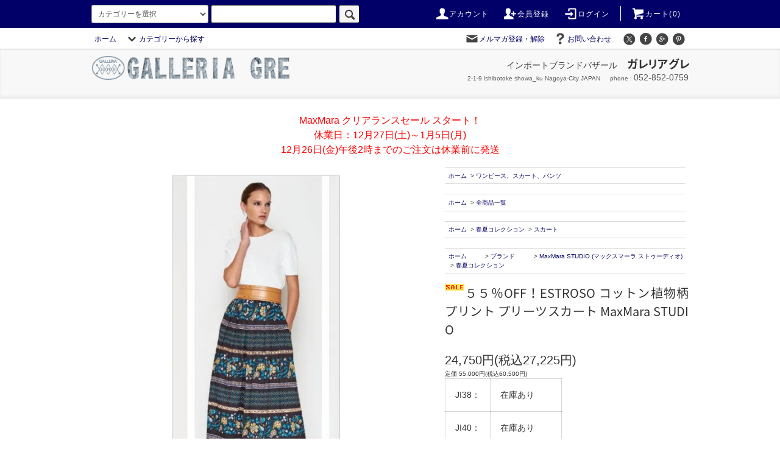

--- FILE ---
content_type: text/html; charset=EUC-JP
request_url: https://www.gre.gr.jp/?pid=142047490
body_size: 15491
content:
<!DOCTYPE html PUBLIC "-//W3C//DTD XHTML 1.0 Transitional//EN" "http://www.w3.org/TR/xhtml1/DTD/xhtml1-transitional.dtd">
<html xmlns:og="http://ogp.me/ns#" xmlns:fb="http://www.facebook.com/2008/fbml" xmlns:mixi="http://mixi-platform.com/ns#" xmlns="http://www.w3.org/1999/xhtml" xml:lang="ja" lang="ja" dir="ltr">
<head>
<meta http-equiv="content-type" content="text/html; charset=euc-jp" />
<meta http-equiv="X-UA-Compatible" content="IE=edge,chrome=1" />
<title>ESTROSO  コットン植物柄プリント プリーツスカート MaxMara STUDIO 新作</title>
<meta name="Keywords" content="マックスマーラ,MaxMaraSTUDIO,マックスマーラスカート,MaxMaraスカート,https://jp.maxmara.com/p-16101029102-estroso-%e3%83%96%e3%83%a9%e3%83%83%e3%82%af" />
<meta name="Description" content="マックスマーラ STUDIOのスカートです。素材はコットン100％です。黒地に植物モチーフのプリントが個性的なロングスカートは、柔らかなコットン素材で軽やかな着心地、モデル着用のようにシンプルなトップスとの組み合わせがデザインを際立たせます。" />
<meta name="Author" content="" />
<meta name="Copyright" content="ガレリア グレ" />
<meta http-equiv="content-style-type" content="text/css" />
<meta http-equiv="content-script-type" content="text/javascript" />
<link rel="stylesheet" href="https://www.gre.gr.jp/css/framework/colormekit.css" type="text/css" />
<link rel="stylesheet" href="https://www.gre.gr.jp/css/framework/colormekit-responsive.css" type="text/css" />
<link rel="stylesheet" href="https://img20.shop-pro.jp/PA01196/472/css/5/index.css?cmsp_timestamp=20251223141243" type="text/css" />
<link rel="stylesheet" href="https://img20.shop-pro.jp/PA01196/472/css/5/product.css?cmsp_timestamp=20251223141243" type="text/css" />

<link rel="alternate" type="application/rss+xml" title="rss" href="https://www.gre.gr.jp/?mode=rss" />
<script type="text/javascript" src="//ajax.googleapis.com/ajax/libs/jquery/1.11.0/jquery.min.js" ></script>
<meta property="og:title" content="ESTROSO  コットン植物柄プリント プリーツスカート MaxMara STUDIO 新作" />
<meta property="og:description" content="マックスマーラ STUDIOのスカートです。素材はコットン100％です。黒地に植物モチーフのプリントが個性的なロングスカートは、柔らかなコットン素材で軽やかな着心地、モデル着用のようにシンプルなトップスとの組み合わせがデザインを際立たせます。" />
<meta property="og:url" content="https://www.gre.gr.jp?pid=142047490" />
<meta property="og:site_name" content="MaxMaraマックスマーラはガレリアグレ 新作もアウトレットもお買い得" />
<meta property="og:image" content="https://img20.shop-pro.jp/PA01196/472/product/142047490.jpg?cmsp_timestamp=20190404153758"/>
<meta property="og:type" content="product" />
<meta property="product:price:amount" content="27225" />
<meta property="product:price:currency" content="JPY" />
<meta property="product:product_link" content="https://www.gre.gr.jp?pid=142047490" />
<link rel="shortcut icon" href="https://img20.shop-pro.jp/PA01196/472/etc/shortcuticon.gif?cmsp_timestamp=20170307101043">
<link rel="icon" type="image/gif" href="https://img20.shop-pro.jp/PA01196/472/etc/shortcuticon.gif?cmsp_timestamp=20170307101043">
<script>
  (function(i,s,o,g,r,a,m){i['GoogleAnalyticsObject']=r;i[r]=i[r]||function(){
  (i[r].q=i[r].q||[]).push(arguments)},i[r].l=1*new Date();a=s.createElement(o),
  m=s.getElementsByTagName(o)[0];a.async=1;a.src=g;m.parentNode.insertBefore(a,m)
  })(window,document,'script','https://www.google-analytics.com/analytics.js','ga');

  ga('create', 'UA-93148205-1', 'auto');
  ga('send', 'pageview');

</script>
<script>
  var Colorme = {"page":"product","shop":{"account_id":"PA01196472","title":"MaxMara\u30de\u30c3\u30af\u30b9\u30de\u30fc\u30e9\u306f\u30ac\u30ec\u30ea\u30a2\u30b0\u30ec \u65b0\u4f5c\u3082\u30a2\u30a6\u30c8\u30ec\u30c3\u30c8\u3082\u304a\u8cb7\u3044\u5f97"},"basket":{"total_price":0,"items":[]},"customer":{"id":null},"inventory_control":"option","product":{"shop_uid":"PA01196472","id":142047490,"name":"\uff15\uff15\uff05OFF\uff01ESTROSO  \u30b3\u30c3\u30c8\u30f3\u690d\u7269\u67c4\u30d7\u30ea\u30f3\u30c8 \u30d7\u30ea\u30fc\u30c4\u30b9\u30ab\u30fc\u30c8 MaxMara STUDIO ","model_number":"","stock_num":2,"sales_price":24750,"sales_price_including_tax":27225,"variants":[{"id":1,"option1_value":"JI38","option2_value":"","title":"JI38","model_number":"","stock_num":1,"option_price":24750,"option_price_including_tax":27225,"option_members_price":24750,"option_members_price_including_tax":27225},{"id":2,"option1_value":"JI40","option2_value":"","title":"JI40","model_number":"","stock_num":1,"option_price":24750,"option_price_including_tax":27225,"option_members_price":24750,"option_members_price_including_tax":27225},{"id":3,"option1_value":"JI42","option2_value":"","title":"JI42","model_number":"","stock_num":0,"option_price":24750,"option_price_including_tax":27225,"option_members_price":24750,"option_members_price_including_tax":27225}],"category":{"id_big":1421506,"id_small":3},"groups":[{"id":492448},{"id":1614721},{"id":1644309}],"members_price":24750,"members_price_including_tax":27225}};

  (function() {
    function insertScriptTags() {
      var scriptTagDetails = [];
      var entry = document.getElementsByTagName('script')[0];

      scriptTagDetails.forEach(function(tagDetail) {
        var script = document.createElement('script');

        script.type = 'text/javascript';
        script.src = tagDetail.src;
        script.async = true;

        if( tagDetail.integrity ) {
          script.integrity = tagDetail.integrity;
          script.setAttribute('crossorigin', 'anonymous');
        }

        entry.parentNode.insertBefore(script, entry);
      })
    }

    window.addEventListener('load', insertScriptTags, false);
  })();
</script>
<script async src="https://zen.one/analytics.js"></script>
</head>
<body>
<meta name="colorme-acc-payload" content="?st=1&pt=10029&ut=142047490&at=PA01196472&v=20251225233628&re=&cn=e5899f9fe0c0c1ddc6a75a6b9794a481" width="1" height="1" alt="" /><script>!function(){"use strict";Array.prototype.slice.call(document.getElementsByTagName("script")).filter((function(t){return t.src&&t.src.match(new RegExp("dist/acc-track.js$"))})).forEach((function(t){return document.body.removeChild(t)})),function t(c){var r=arguments.length>1&&void 0!==arguments[1]?arguments[1]:0;if(!(r>=c.length)){var e=document.createElement("script");e.onerror=function(){return t(c,r+1)},e.src="https://"+c[r]+"/dist/acc-track.js?rev=3",document.body.appendChild(e)}}(["acclog001.shop-pro.jp","acclog002.shop-pro.jp"])}();</script><script src="https://img.shop-pro.jp/tmpl_js/76/jquery.tile.js"></script>
<script src="https://img.shop-pro.jp/tmpl_js/76/jquery.skOuterClick.js"></script>
<script src="https://img.shop-pro.jp/tmpl_js/76/smoothscroll.js"></script>
<script src="https://img.shop-pro.jp/tmpl_js/76/utility.index.js"></script>

<div id="wrapper">
  <div id="header">
    <div class="header_top">
      <div class="header_top_inner container">
        <form action="https://www.gre.gr.jp/" method="GET" class="search_form visible-desktop">
          <input type="hidden" name="mode" value="srh" />
          <select name="cid" class="search_select">
            <option value="">カテゴリーを選択</option>
                          <option value="1421507,0">マックスマーラ 秋冬コレクション</option>
                      </select>
          <input type="text" name="keyword" class="search_box" />
          <button class="btn_search btn btn-xs"><i class="icon-lg-b icon-search"></i></button>
        </form>
        <ul class="header_nav_headline inline visible-desktop">
          <li><a href="https://www.gre.gr.jp/?mode=myaccount"><i class="icon-lg-w icon-user"></i>アカウント</a></li>
                <li><a href="https://www.gre.gr.jp/customer/signup/new"><i class="icon-lg-w icon-adduser"></i>会員登録</a></li>
              <li><a href="https://www.gre.gr.jp/?mode=login&shop_back_url=https%3A%2F%2Fwww.gre.gr.jp%2F"><i class="icon-lg-w icon-login"></i>ログイン</a></li>
            <li class="headline_viewcart"><a href="https://www.gre.gr.jp/cart/proxy/basket?shop_id=PA01196472&shop_domain=gre.gr.jp"><i class="icon-lg-w icon-cart"></i>カート(0)</a></li>
        </ul>
        <div class="header_nav_phone hidden-desktop">
          <span class="nav_btn_phone"><i class="icon-lg-w icon-list"></i>メニュー</span>
          <div class="header_nav_lst_phone">
            <ul class="unstyled">
              <li><a href="https://gre.gr.jp/">ホーム</a></li>
              <li><a href="https://www.gre.gr.jp/cart/proxy/basket?shop_id=PA01196472&shop_domain=gre.gr.jp">カートを見る</a></li>
              <li><a href="https://www.gre.gr.jp/?mode=myaccount">アカウント</a></li>
                    <li><a href="https://www.gre.gr.jp/customer/signup/new">会員登録</a></li>
                  <li><a href="https://www.gre.gr.jp/?mode=login&shop_back_url=https%3A%2F%2Fwww.gre.gr.jp%2F">ログイン</a></li>
                <li><a href="https://gre.shop-pro.jp/customer/newsletter/subscriptions/new">メルマガ登録・解除</a></li>
              <li><a href="https://gre.shop-pro.jp/customer/inquiries/new">お問い合わせ</a></li>
            </ul>
          </div>
        </div>
      </div>
    </div>
    <div class="header_mid hidden-phone">
      <div class="header_mid_inner container">
        <div class="header_nav_global">
          <ul class="header_nav_global_left inline">
            <li><a href="https://gre.gr.jp/">ホーム</a></li>
            <li class="header_nav_global_left_category">
              <a href="javascript:void(0)"><i class="icon-lg-b icon-chevron_down"></i>カテゴリーから探す</a>
              <div class="header_nav_global_box header_nav_global_box_catogory row">
                <p class="header_nav_global_box_heading col col-lg-3">CATEGORY SEARCH</p>
                <div class="header_nav_global_box_detail col col-lg-9 row">
                                  <ul class="row header_nav_global_box_lists col col-lg-4 col-md-4 col-sm-6 col-xs-12 unstyled">
                      <li><a href="https://www.gre.gr.jp/?mode=cate&cbid=1421507&csid=0">マックスマーラ 秋冬コレクション</a></li>
                      </ul>
                  </div>
              </div>
            </li>
              <li class="header_nav_global_left_group">
              <a href="javascript:void(0)"><i class="icon-lg-b icon-chevron_down"></i>グループから探す</a>
              <div class="header_nav_global_box header_nav_global_box_group row">
                <p class="header_nav_global_box_heading col col-lg-3">GROUP SEARCH</p>
                <div class="header_nav_global_box_detail col col-lg-9 row">
                                <ul class="row header_nav_global_box_lists col col-lg-4 col-md-4 col-sm-6 col-xs-12 unstyled">
                      <li><a href="https://www.gre.gr.jp/?mode=grp&gid=492448">全商品一覧</a></li>
                          <li><a href="https://www.gre.gr.jp/?mode=grp&gid=1614709">春夏コレクション</a></li>
                          <li><a href="https://www.gre.gr.jp/?mode=grp&gid=1618398">秋冬コレクション</a></li>
                          <li><a href="https://www.gre.gr.jp/?mode=grp&gid=1578757">ブランド</a></li>
                      </ul>
                  </div>
                </div>
              </li>
                <li class="header_nav_global_left_contents">
                <a href="javascript:void(0)"><i class="icon-lg-b icon-chevron_down"></i>コンテンツを見る</a>
                <div class="header_nav_global_box header_nav_global_box_contents row">
                  <p class="header_nav_global_box_heading col col-lg-3">CONTENTS</p>
                  <div class="header_nav_global_box_detail col col-lg-9 row">
      										<ul class="col col-lg-12 row unstyled">
												  <li><a href="https://www.gre.gr.jp/?mode=f22">店舗のご案内</a></li>
          										  <li><a href="https://www.gre.gr.jp/?mode=f23">公式サイト・ファッションリンク</a></li>
    										</ul>
	                      </div>
                </div>
              </li>
          </ul>
          <ul class="header_nav_global_right inline">
						<li class="visible-desktop"><a href="https://gre.shop-pro.jp/customer/newsletter/subscriptions/new"><i class="icon-lg-b icon-mail"></i>メルマガ登録・解除</a></li>
            <li class="visible-desktop"><a href="https://gre.shop-pro.jp/customer/inquiries/new"><i class="icon-lg-b icon-help"></i>お問い合わせ</a></li>
            <li>
              <ul class="header_nav_global_social inline">
                <li><a href=""><i class="icon-lg-b icon-c_twitter"></i></a></li>
                <li><a href=""><i class="icon-lg-b icon-c_facebook"></i></a></li>
                <li><a href=""><i class="icon-lg-b icon-c_google"></i></a></li>
                <li><a href=""><i class="icon-lg-b icon-c_pinterest"></i></a></li>
              </ul>
            </li>
          </ul>
        </div>
      </div>
    </div>
    <div class="header_btm container clearfix">
      <h1 class="header_logo"><a href="https://gre.gr.jp/"><img src="https://img20.shop-pro.jp/PA01196/472/PA01196472.png?cmsp_timestamp=20251222140814" alt="MaxMaraマックスマーラはガレリアグレ 新作もアウトレットもお買い得" /></a></h1>
			<p class="header_lead">インポートブランドバザール<span>ガレリア グレ</span><br><span>2-1-9 ishibotoke showa_ku Nagoya-City JAPAN</span><span>052-852-0759</span></p>

      <ul class="header_nav_global_social inline visible-phone">
        <li><a href=""><i class="icon-lg-b icon-c_twitter"></i></a></li>
        <li><a href=""><i class="icon-lg-b icon-c_facebook"></i></a></li>
        <li><a href=""><i class="icon-lg-b icon-c_google"></i></a></li>
        <li><a href=""><i class="icon-lg-b icon-c_pinterest"></i></a></li>
      </ul>

  </div>
</div>



  <div class="main row">
    <div id="contents" class="contents contents_detail col col-md-9 col-sm-12">
      <script src="https://img.shop-pro.jp/tmpl_js/76/utility.product.js"></script>

<center><font size="3" color="ff0000">
<br>
MaxMara クリアランスセール スタート！<br>
休業日：12月27日(土)～1月5日(月)<br>
12月26日(金)午後2時までのご注文は休業前に発送
</font></center>

<div id="product" class="product">

      <form name="product_form" method="post" action="https://www.gre.gr.jp/cart/proxy/basket/items/add">
      <div class="product_area clearfix">
        <div class="product_area_left col col-md-7 col-sm-12">
          
          <div class="container-section product_img col col-md-12 col-lg-12">
            <div class="product_img_main">
                              <img src="https://img20.shop-pro.jp/PA01196/472/product/142047490.jpg?cmsp_timestamp=20190404153758" class="product_img_main_img" alt="" />
                          </div>
                          <div class="product_img_thumb">
                <ul class="row">
                                      <li class="col col-lg-2">
                      <img src="https://img20.shop-pro.jp/PA01196/472/product/142047490.jpg?cmsp_timestamp=20190404153758" class="product_img_thumb_img" />
                    </li>
                                                                              <li class="col col-lg-2">
                        <img src="https://img20.shop-pro.jp/PA01196/472/product/142047490_o1.jpg?cmsp_timestamp=20190404153758" class="product_img_thumb_img" />
                      </li>
                                                                                <li class="col col-lg-2">
                        <img src="https://img20.shop-pro.jp/PA01196/472/product/142047490_o2.jpg?cmsp_timestamp=20190404153758" class="product_img_thumb_img" />
                      </li>
                                                                                <li class="col col-lg-2">
                        <img src="https://img20.shop-pro.jp/PA01196/472/product/142047490_o3.jpg?cmsp_timestamp=20190404153758" class="product_img_thumb_img" />
                      </li>
                                                                                                                                                                                                                                                                                                                                                                                                                                                                                                                                                                                                                                                                                                                                                                                                                                                                                                                                                                                                                                                                                                                                                                                                                                                                                                                                                                                                                                                                                                                                                                                                                                                                                                                                                                                                                                                                          </ul>
              </div>
                      </div>
          
          
                    
        </div>
        <div class="product_area_right col col-md-5 col-sm-12">
          
          <ul class="pankuzu_lists inline container">
            <li class="pankuzu_list"><a href="https://gre.gr.jp/">ホーム</a></li>
                                      <li class="pankuzu_list">&nbsp;&gt;&nbsp;<a href="?mode=cate&cbid=1421506&csid=3">ワンピース、スカート、パンツ</a></li>
                      </ul>
                      <ul class="pankuzu_lists inline container">
              <li class="pankuzu_list"><a href="https://gre.gr.jp/">ホーム</a></li>
                                                              <li class="pankuzu_list">&nbsp;&gt;&nbsp;<a href="https://www.gre.gr.jp/?mode=grp&gid=492448">全商品一覧</a></li>
                          </ul>
                      <ul class="pankuzu_lists inline container">
              <li class="pankuzu_list"><a href="https://gre.gr.jp/">ホーム</a></li>
                                                              <li class="pankuzu_list">&nbsp;&gt;&nbsp;<a href="https://www.gre.gr.jp/?mode=grp&gid=1614709">春夏コレクション</a></li>
                                                              <li class="pankuzu_list">&nbsp;&gt;&nbsp;<a href="https://www.gre.gr.jp/?mode=grp&gid=1614721">スカート</a></li>
                          </ul>
                      <ul class="pankuzu_lists inline container">
              <li class="pankuzu_list"><a href="https://gre.gr.jp/">ホーム</a></li>
                                                              <li class="pankuzu_list">&nbsp;&gt;&nbsp;<a href="https://www.gre.gr.jp/?mode=grp&gid=1578757">ブランド</a></li>
                                                              <li class="pankuzu_list">&nbsp;&gt;&nbsp;<a href="https://www.gre.gr.jp/?mode=grp&gid=1578766">MaxMara STUDIO (マックスマーラ ストゥーディオ)</a></li>
                                                              <li class="pankuzu_list">&nbsp;&gt;&nbsp;<a href="https://www.gre.gr.jp/?mode=grp&gid=1644309">春夏コレクション</a></li>
                          </ul>
                    

          <div id="product_detail_area" class="product_detail_area">
            
            <ul class="inline unstyled product_belong_lists">
                              <li class="product_belong_list">
                  <a href="?mode=cate&cbid=1421506&csid=0" class="product_belong_list_link"></a>
                </li>
                                                                                  <li class="product_belong_list">
                      <a href="https://www.gre.gr.jp/?mode=grp&gid=492448" class="product_belong_list_link">全商品一覧</a>
                    </li>
                                                                        <li class="product_belong_list">
                      <a href="https://www.gre.gr.jp/?mode=grp&gid=1614709" class="product_belong_list_link">春夏コレクション</a>
                    </li>
                                      <li class="product_belong_list">
                      <a href="https://www.gre.gr.jp/?mode=grp&gid=1614721" class="product_belong_list_link">スカート</a>
                    </li>
                                                                        <li class="product_belong_list">
                      <a href="https://www.gre.gr.jp/?mode=grp&gid=1578757" class="product_belong_list_link">ブランド</a>
                    </li>
                                      <li class="product_belong_list">
                      <a href="https://www.gre.gr.jp/?mode=grp&gid=1578766" class="product_belong_list_link">MaxMara STUDIO (マックスマーラ ストゥーディオ)</a>
                    </li>
                                      <li class="product_belong_list">
                      <a href="https://www.gre.gr.jp/?mode=grp&gid=1644309" class="product_belong_list_link">春夏コレクション</a>
                    </li>
                                                            </ul>
            

            
            <h2 class="product_name"><img class='new_mark_img1' src='https://img.shop-pro.jp/img/new/icons24.gif' style='border:none;display:inline;margin:0px;padding:0px;width:auto;' />５５％OFF！ESTROSO  コットン植物柄プリント プリーツスカート MaxMara STUDIO </h2>
            

            
                        

            
            <p class="product_price_area">
                              <span class="product_price">24,750円(税込27,225円)</span>
                          </p>
                                      <p class="product_price_establish">定価&nbsp;55,000円(税込60,500円)</p>
                                    												<table class="option_table">
														<tr>
								<th>JI38：</th>
								<td>
																		在庫あり																										</td>
							</tr>
														<tr>
								<th>JI40：</th>
								<td>
																		在庫あり																										</td>
							</tr>
														<tr>
								<th>JI42：</th>
								<td>
																											完売しました																	</td>
							</tr>
													</table>
												            
          </div>

          <div class="product_cart_area">
            
                          <div class="product_cart_option row">
                                                <div class="product_cart_select_box col col-lg-12">
                    <div class="product_cart_select_name">サイズ</div>
                    <select name="option1" class="product_cart_select">
                      <option label="JI38" value="71387503,0">JI38</option>
<option label="JI40" value="71387503,1">JI40</option>
<option label="JI42" value="71387503,2">JI42</option>

                    </select>
                  </div>
                                            </div>
                        
                        
            <div class="product_cart_order row">
                              <div class="col col-lg-12 clearfix">
                  <div class="product_cart_select_name">購入数</div>
                  <input type="text" name="product_num" value="1" class="product_cart_init_num" />
                  <ul class="product_cart_init">
                    <li><a href="javascript:f_change_num2(document.product_form.product_num,'1',1,2);"></a></li>
                    <li><a href="javascript:f_change_num2(document.product_form.product_num,'0',1,2);"></a></li>
                  </ul>
                  <div class="product_cart_unit"></div>
                </div>
                <div class="col col-lg-12">
                                    <span class="disable_cartin">
                    <button class="btn btn-block btn-addcart" type="submit">
                      <i class="icon-lg-w icon-cart"></i><span>カートに入れる</span>
                    </button>
                  </span>
                                                    </div>
                            <p class="stock_error hide"></p>

                            <div class="cart_in_modal cart_modal__close" style="display: none;">
                <div class="cart_in_modal__outline not_bubbling">
                  <label class="cart_modal__close cart_in_modal__close-icon">
                  </label>
                  <p class="cart_in_modal__heading">
                    こちらの商品が<br class="sp-br">カートに入りました
                  </p>
                  <div class="cart_in_modal__detail">
                                        <div class="cart_in_modal__image-wrap">
                      <img src="https://img20.shop-pro.jp/PA01196/472/product/142047490.jpg?cmsp_timestamp=20190404153758" alt="" class="cart_in_modal__image" />
                    </div>
                                        <p class="cart_in_modal__name">
                      <img class='new_mark_img1' src='https://img.shop-pro.jp/img/new/icons24.gif' style='border:none;display:inline;margin:0px;padding:0px;width:auto;' />５５％OFF！ESTROSO  コットン植物柄プリント プリーツスカート MaxMara STUDIO 
                    </p>
                  </div>
                  <div class="cart_in_modal__button-wrap">
                    <button class="cart_view_with_async cart_in_modal__button cart_in_modal__button--solid">かごの中身を見る</button>
                    <p class="cart_modal__close cart_in_modal__text-link">ショッピングを続ける</p>
                  </div>
                </div>
              </div>
              <div class="cart_in_error_modal cart_in_error__close" style="display: none;">
                <div class="cart_in_modal__outline not_bubbling">
                  <label class="cart_in_error__close cart_in_modal__close-icon">
                  </label>
                  <p class="cart_in_error_message cart_in_error_modal__heading"></p>
                  <div class="cart_in_modal__button-wrap">
                    <button class="cart_in_error__close cart_in_modal__button cart_in_modal__button--solid">ショッピングを続ける</button>
                  </div>
                </div>
              </div>
              
            </div>
            
            <ul class="product_related_lists unstyled">
                              <li class="product_related_list"><a href="javascript:gf_OpenNewWindow('?mode=opt&pid=142047490','option','width=600:height=500');">オプションの値段詳細</a></li>
                            <li class="product_related_list"><a href="https://www.gre.gr.jp/?mode=sk#cancel">返品について</a></li>
              <li class="product_related_list"><a href="https://www.gre.gr.jp/?mode=sk#info">特定商取引法に基づく表記</a></li>
            </ul>
          </div>

          
          <ul class="product_social_lists unstyled">
            <li>
              <div class="line-it-button" data-lang="ja" data-type="share-a" data-ver="3"
                         data-color="default" data-size="small" data-count="false" style="display: none;"></div>
                       <script src="https://www.line-website.com/social-plugins/js/thirdparty/loader.min.js" async="async" defer="defer"></script>
              
              <a href="https://twitter.com/share" class="twitter-share-button" data-url="https://www.gre.gr.jp/?pid=142047490" data-text="" data-lang="ja" >ツイート</a>
<script charset="utf-8">!function(d,s,id){var js,fjs=d.getElementsByTagName(s)[0],p=/^http:/.test(d.location)?'http':'https';if(!d.getElementById(id)){js=d.createElement(s);js.id=id;js.src=p+'://platform.twitter.com/widgets.js';fjs.parentNode.insertBefore(js,fjs);}}(document, 'script', 'twitter-wjs');</script>
            </li>
          </ul>
          

          
                    <ul class="product_related_lists unstyled">
            <li class="product_related_list">
              <a href="mailto:?subject=%E3%80%90MaxMara%E3%83%9E%E3%83%83%E3%82%AF%E3%82%B9%E3%83%9E%E3%83%BC%E3%83%A9%E3%81%AF%E3%82%AC%E3%83%AC%E3%83%AA%E3%82%A2%E3%82%B0%E3%83%AC%20%E6%96%B0%E4%BD%9C%E3%82%82%E3%82%A2%E3%82%A6%E3%83%88%E3%83%AC%E3%83%83%E3%83%88%E3%82%82%E3%81%8A%E8%B2%B7%E3%81%84%E5%BE%97%E3%80%91%E3%81%AE%E3%80%8C%EF%BC%95%EF%BC%95%EF%BC%85OFF%EF%BC%81ESTROSO%20%20%E3%82%B3%E3%83%83%E3%83%88%E3%83%B3%E6%A4%8D%E7%89%A9%E6%9F%84%E3%83%97%E3%83%AA%E3%83%B3%E3%83%88%20%E3%83%97%E3%83%AA%E3%83%BC%E3%83%84%E3%82%B9%E3%82%AB%E3%83%BC%E3%83%88%20MaxMara%20STUDIO%20%E3%80%8D%E3%81%8C%E3%81%8A%E3%81%99%E3%81%99%E3%82%81%E3%81%A7%E3%81%99%EF%BC%81&body=%0D%0A%0D%0A%E2%96%A0%E5%95%86%E5%93%81%E3%80%8C%EF%BC%95%EF%BC%95%EF%BC%85OFF%EF%BC%81ESTROSO%20%20%E3%82%B3%E3%83%83%E3%83%88%E3%83%B3%E6%A4%8D%E7%89%A9%E6%9F%84%E3%83%97%E3%83%AA%E3%83%B3%E3%83%88%20%E3%83%97%E3%83%AA%E3%83%BC%E3%83%84%E3%82%B9%E3%82%AB%E3%83%BC%E3%83%88%20MaxMara%20STUDIO%20%E3%80%8D%E3%81%AEURL%0D%0Ahttps%3A%2F%2Fwww.gre.gr.jp%2F%3Fpid%3D142047490%0D%0A%0D%0A%E2%96%A0%E3%82%B7%E3%83%A7%E3%83%83%E3%83%97%E3%81%AEURL%0Ahttps%3A%2F%2Fwww.gre.gr.jp%2F"><i class="icon-lg-b icon-chevron_left"></i>この商品を友達に教える</a>
            </li>
            <li class="product_related_list">
              <a href="https://gre.shop-pro.jp/customer/products/142047490/inquiries/new"><i class="icon-lg-b icon-chevron_left"></i>この商品について問い合わせる</a>
            </li>
            <li class="product_related_list">
              <a href="https://www.gre.gr.jp/?mode=cate&cbid=1421506&csid=3"><i class="icon-lg-b icon-chevron_left"></i>買い物を続ける</a>
            </li>
          </ul>
          

        </div>
      </div>
      <div class="row">



                                                                          <ul class="product_tabs row">
            <li id="product_panel_explain" class="product_tab active col col-lg-6">
              <a href="#">商品説明</a>
            </li>
            <li id="product_panel_image" class="product_tab col col-lg-6">
              <a href="#">イメージ</a>
            </li>
                      </ul>
          <div class="product_panels">
              <div class="product_panel_explain product_panel active">
                
                                  <div class="product_explain">
                    ★マックスマーラ STUDIO のスカートです。<br>素材はコットン100％です。<br><br>★黒地に植物モチーフのプリントが個性的なロングスカートは、柔らかなコットン素材で軽やかな着心地、モデル着用のようにシンプルなトップスとの組み合わせがデザインを際立たせます。是非ご検討ください。<br><br>★下記の（　）内の数字は、商品の実寸です。<br>◇JI38(ウエスト68　着丈83)<br>◇JI40(ウエスト70　着丈84)<br>◇JI42(ウエスト72　着丈86)
                  </div>
                                
              </div>
              <div class="product_panel_image product_panel">
                
                                  <div class="product_img_sub">
                    <ul class="row">
                                              <li class="col col-lg-12">
                          <img src="https://img20.shop-pro.jp/PA01196/472/product/142047490.jpg?cmsp_timestamp=20190404153758" class="product_img_sub_img" />
                        </li>
                                                                                              <li class="col col-lg-12">
                            <img src="https://img20.shop-pro.jp/PA01196/472/product/142047490_o1.jpg?cmsp_timestamp=20190404153758" class="product_img_sub_img" />
                          </li>
                                                                                                <li class="col col-lg-12">
                            <img src="https://img20.shop-pro.jp/PA01196/472/product/142047490_o2.jpg?cmsp_timestamp=20190404153758" class="product_img_sub_img" />
                          </li>
                                                                                                <li class="col col-lg-12">
                            <img src="https://img20.shop-pro.jp/PA01196/472/product/142047490_o3.jpg?cmsp_timestamp=20190404153758" class="product_img_sub_img" />
                          </li>
                                                                                                                                                                                                                                                                                                                                                                                                                                                                                                                                                                                                                                                                                                                                                                                                                                                                                                                                                                                                                                                                                                                                                                                                                                                                                                                                                                                                                                                                                                                                                                                                                                                                                                                                                                                                                                                                                                                                                                                                                                                                                                                                                                                                                                                                      </ul>
                    <div class="container">
                      <a href="#product_detail_area" class="btn btn-lg btn-addcart btn_pis_width">
                        <i class="icon-lg-w icon-cart"></i><span>この商品を購入する</span>
                      </a>
                    </div>
                  </div>
                                
              </div>
                        </div>
                


        
                

      </div>
      <input type="hidden" name="user_hash" value="ec32b7973eb627bac785fa9f259505d0"><input type="hidden" name="members_hash" value="ec32b7973eb627bac785fa9f259505d0"><input type="hidden" name="shop_id" value="PA01196472"><input type="hidden" name="product_id" value="142047490"><input type="hidden" name="members_id" value=""><input type="hidden" name="back_url" value="https://www.gre.gr.jp/?pid=142047490"><input type="hidden" name="reference_token" value="97f319eba0424802a6172238d530248d"><input type="hidden" name="shop_domain" value="gre.gr.jp">
    </form>
  </div>

    </div>
    <div id="side" class="side col col-md-3 col-sm-12 hidden-phone">
          </div>
    <div id="side" class="side col col-lg-3 col-sm-12 visible-phone">
      
                        <div class="side_category">
            <h3 class="heading side_category_heading">カテゴリーから探す</h3>
                        <ul class="lists side_category_lists unstyled ot">
                                          <li class="list side_category_list">
                  <a href="https://www.gre.gr.jp/?mode=cate&cbid=1421507&csid=0" class="list_link show">
                    <span class="list_icon_arrow icon-lg-b icon-chevron_right"></span>
                    <span class="list_link_name">マックスマーラ 秋冬コレクション</span>
                  </a>
                                                            <ul class="lists side_subcategory_lists unstyled">
                        <li class="list side_subcategory_list visible-phone">
                          <a href="https://www.gre.gr.jp/?mode=cate&cbid=1421507&csid=0" class="list_link show">
                            <span class="list_icon_arrow icon-lg-b icon-chevron_right"></span>
                            <span class="list_link_name">全てのマックスマーラ 秋冬コレクション</span>
                          </a>
                        </li>
                                        <li class="list side_subcategory_list">
                      <a href="https://www.gre.gr.jp/?mode=cate&cbid=1421507&csid=1" class="list_link show ">
                        <span class="list_icon_arrow icon-lg-b icon-chevron_right visible-phone"></span>
                        <span class="list_link_name">コート、ダウン、ジャケット、スーツ</span>
                      </a>
                    </li>
                                                                              <li class="list side_subcategory_list">
                      <a href="https://www.gre.gr.jp/?mode=cate&cbid=1421507&csid=3" class="list_link show ">
                        <span class="list_icon_arrow icon-lg-b icon-chevron_right visible-phone"></span>
                        <span class="list_link_name">ワンピース、スカート、パンツ、トップス</span>
                      </a>
                    </li>
                                                                              <li class="list side_subcategory_list">
                      <a href="https://www.gre.gr.jp/?mode=cate&cbid=1421507&csid=2" class="list_link show ">
                        <span class="list_icon_arrow icon-lg-b icon-chevron_right visible-phone"></span>
                        <span class="list_link_name">カーディガン、ニット、バッグ、アクセサリー</span>
                      </a>
                    </li>
                                                                              <li class="list side_subcategory_list">
                      <a href="https://www.gre.gr.jp/?mode=cate&cbid=1421507&csid=4" class="list_link show ">
                        <span class="list_icon_arrow icon-lg-b icon-chevron_right visible-phone"></span>
                        <span class="list_link_name">特別セール品 70%OFFコーナー</span>
                      </a>
                    </li>
                    </ul>                                  </li>
                          </ul>
          </div>
                    
      
                        <div class="side_group">
            <h3 class="side_group_heading heading">グループから探す</h3>
            <ul class="side_group_lists lists unstyled">
                      <li class="side_group_list list">
                <a href="https://www.gre.gr.jp/?mode=grp&gid=492448" class="list_link show">
                  <span class="list_icon_arrow icon-lg-b icon-chevron_right"></span>
                  <span class="list_link_name">全商品一覧</span>
                </a>
              </li>
                                    <li class="side_group_list list">
                <a href="https://www.gre.gr.jp/?mode=grp&gid=1614709" class="list_link show">
                  <span class="list_icon_arrow icon-lg-b icon-chevron_right"></span>
                  <span class="list_link_name">春夏コレクション</span>
                </a>
              </li>
                                    <li class="side_group_list list">
                <a href="https://www.gre.gr.jp/?mode=grp&gid=1618398" class="list_link show">
                  <span class="list_icon_arrow icon-lg-b icon-chevron_right"></span>
                  <span class="list_link_name">秋冬コレクション</span>
                </a>
              </li>
                                    <li class="side_group_list list">
                <a href="https://www.gre.gr.jp/?mode=grp&gid=1578757" class="list_link show">
                  <span class="list_icon_arrow icon-lg-b icon-chevron_right"></span>
                  <span class="list_link_name">ブランド</span>
                </a>
              </li>
                    </ul>
          </div>
                    
      
                                    <div class="side_freepage">
              <h3 class="side_freepage_heading heading">コンテンツを見る</h3>
              <ul class="side_freepage_lists lists unstyled ">
                          <li class="side_freepage_list list">
                  <a href="https://www.gre.gr.jp/?mode=f22" class="list_link show">
                    店舗のご案内
                  </a>
                </li>
                                            <li class="side_freepage_list list">
                  <a href="https://www.gre.gr.jp/?mode=f23" class="list_link show">
                    公式サイト・ファッションリンク
                  </a>
                </li>
                        </ul>
            </div>
                              
    </div>
  </div>
  <div id="footer" class="footer">
          
              <div class="footer_inner footer_seller">
          <h2 class="heading footer_heading footer_seller_heading">ランキング</h2>
          <div class="visible-phone">
            <ul class="footer_lists footer_seller_lists row unstyled">
                              <li class="col col-sm-4 footer_list footer_seller_list ">
                  <span class="rank_box rank_sp_box">
                    <span class="rank_number rank_sp_number"></span>
                  </span>
                  <a href="?pid=183508336">
                                          <img src="https://img20.shop-pro.jp/PA01196/472/product/183508336_th.jpg?cmsp_timestamp=20241128155025" alt="<img class='new_mark_img1' src='https://img.shop-pro.jp/img/new/icons24.gif' style='border:none;display:inline;margin:0px;padding:0px;width:auto;' />４５％OFF！NOVEF-19  フード付リヴァーシブルダウンコート LUCE  'S MaxMara CUBE" class="footer_list_img footer_seller_list_img show item_img" />
                                      </a>
                  <a href="?pid=183508336">
                    <span class="item_name show"><img class='new_mark_img1' src='https://img.shop-pro.jp/img/new/icons24.gif' style='border:none;display:inline;margin:0px;padding:0px;width:auto;' />４５％OFF！NOVEF-19  フード付リヴァーシブルダウンコート LUCE  'S MaxMara CUBE</span>
                  </a>
                                                                                <span class="item_price show">122,651円(税込134,916円)</span>
                                                      </li>
                              <li class="col col-sm-4 footer_list footer_seller_list ">
                  <span class="rank_box rank_sp_box">
                    <span class="rank_number rank_sp_number"></span>
                  </span>
                  <a href="?pid=189038803">
                                          <img src="https://img20.shop-pro.jp/PA01196/472/product/189038803_th.jpg?cmsp_timestamp=20251021145042" alt="<img class='new_mark_img1' src='https://img.shop-pro.jp/img/new/icons35.gif' style='border:none;display:inline;margin:0px;padding:0px;width:auto;' />BACCANO  ギャザースカート ジャージ素材ワンピース グレー MaxMara WEEKEND 新作 " class="footer_list_img footer_seller_list_img show item_img" />
                                      </a>
                  <a href="?pid=189038803">
                    <span class="item_name show"><img class='new_mark_img1' src='https://img.shop-pro.jp/img/new/icons35.gif' style='border:none;display:inline;margin:0px;padding:0px;width:auto;' />BACCANO  ギャザースカート ジャージ素材ワンピース グレー MaxMara WEEKEND 新作 </span>
                  </a>
                                                                                <span class="item_price show">35,400円(税込38,940円)</span>
                                                      </li>
                              <li class="col col-sm-4 footer_list footer_seller_list ">
                  <span class="rank_box rank_sp_box">
                    <span class="rank_number rank_sp_number"></span>
                  </span>
                  <a href="?pid=189088932">
                                          <img src="https://img20.shop-pro.jp/PA01196/472/product/189088932_th.jpg?cmsp_timestamp=20251024122217" alt="<img class='new_mark_img1' src='https://img.shop-pro.jp/img/new/icons35.gif' style='border:none;display:inline;margin:0px;padding:0px;width:auto;' />SEIMA  最高級ダウン使用 軽量ロングダウンコート 紺 'S MaxMara CUBE 新作" class="footer_list_img footer_seller_list_img show item_img" />
                                      </a>
                  <a href="?pid=189088932">
                    <span class="item_name show"><img class='new_mark_img1' src='https://img.shop-pro.jp/img/new/icons35.gif' style='border:none;display:inline;margin:0px;padding:0px;width:auto;' />SEIMA  最高級ダウン使用 軽量ロングダウンコート 紺 'S MaxMara CUBE 新作</span>
                  </a>
                                                                                <span class="item_price show">125,400円(税込137,940円)</span>
                                                      </li>
                              <li class="col col-sm-4 footer_list footer_seller_list hidden-phone">
                  <span class="rank_box rank_sp_box">
                    <span class="rank_number rank_sp_number"></span>
                  </span>
                  <a href="?pid=183507380">
                                          <img src="https://img20.shop-pro.jp/PA01196/472/product/183507380_th.jpg?cmsp_timestamp=20241113114645" alt="<img class='new_mark_img1' src='https://img.shop-pro.jp/img/new/icons24.gif' style='border:none;display:inline;margin:0px;padding:0px;width:auto;' />４５％OFF！FABIOLA プリントデザイン シルクブラウス 黒/ライトベージュ 'S MaxMara " class="footer_list_img footer_seller_list_img show item_img" />
                                      </a>
                  <a href="?pid=183507380">
                    <span class="item_name show"><img class='new_mark_img1' src='https://img.shop-pro.jp/img/new/icons24.gif' style='border:none;display:inline;margin:0px;padding:0px;width:auto;' />４５％OFF！FABIOLA プリントデザイン シルクブラウス 黒/ライトベージュ 'S MaxMara </span>
                  </a>
                                                                                <span class="item_price show">39,050円(税込42,955円)</span>
                                                      </li>
                              <li class="col col-sm-4 footer_list footer_seller_list hidden-phone">
                  <span class="rank_box rank_sp_box">
                    <span class="rank_number rank_sp_number"></span>
                  </span>
                  <a href="?pid=183588173">
                                          <img src="https://img20.shop-pro.jp/PA01196/472/product/183588173_th.jpg?cmsp_timestamp=20241119121739" alt="<img class='new_mark_img1' src='https://img.shop-pro.jp/img/new/icons24.gif' style='border:none;display:inline;margin:0px;padding:0px;width:auto;' />４５％OFF！AFOSI-07  ケーブルニット ボタン留めカーディガン グレー MaxMara WEEKEND " class="footer_list_img footer_seller_list_img show item_img" />
                                      </a>
                  <a href="?pid=183588173">
                    <span class="item_name show"><img class='new_mark_img1' src='https://img.shop-pro.jp/img/new/icons24.gif' style='border:none;display:inline;margin:0px;padding:0px;width:auto;' />４５％OFF！AFOSI-07  ケーブルニット ボタン留めカーディガン グレー MaxMara WEEKEND </span>
                  </a>
                                                                                <span class="item_price show">36,850円(税込40,535円)</span>
                                                      </li>
                              <li class="col col-sm-4 footer_list footer_seller_list hidden-phone">
                  <span class="rank_box rank_sp_box">
                    <span class="rank_number rank_sp_number"></span>
                  </span>
                  <a href="?pid=176507319">
                                          <img src="https://img20.shop-pro.jp/PA01196/472/product/176507319_th.jpg?cmsp_timestamp=20230807154901" alt="<img class='new_mark_img1' src='https://img.shop-pro.jp/img/new/icons24.gif' style='border:none;display:inline;margin:0px;padding:0px;width:auto;' />５０％OFF！ROVO-15 ダブルフェイス ラップタイプ ハンドメイドコート 濃紺 MaxMara WEEKEND" class="footer_list_img footer_seller_list_img show item_img" />
                                      </a>
                  <a href="?pid=176507319">
                    <span class="item_name show"><img class='new_mark_img1' src='https://img.shop-pro.jp/img/new/icons24.gif' style='border:none;display:inline;margin:0px;padding:0px;width:auto;' />５０％OFF！ROVO-15 ダブルフェイス ラップタイプ ハンドメイドコート 濃紺 MaxMara WEEKEND</span>
                  </a>
                                                                                <span class="item_price show">74,000円(税込81,400円)</span>
                                                      </li>
                              <li class="col col-sm-4 footer_list footer_seller_list hidden-phone">
                  <span class="rank_box rank_sp_box">
                    <span class="rank_number rank_sp_number"></span>
                  </span>
                  <a href="?pid=177220946">
                                          <img src="https://img20.shop-pro.jp/PA01196/472/product/177220946_th.jpg?cmsp_timestamp=20230920152823" alt="<img class='new_mark_img1' src='https://img.shop-pro.jp/img/new/icons24.gif' style='border:none;display:inline;margin:0px;padding:0px;width:auto;' />５０％OFF！DERRIK カシミア混 タートルネック ニットワンピース 濃紺 'S MaxMara " class="footer_list_img footer_seller_list_img show item_img" />
                                      </a>
                  <a href="?pid=177220946">
                    <span class="item_name show"><img class='new_mark_img1' src='https://img.shop-pro.jp/img/new/icons24.gif' style='border:none;display:inline;margin:0px;padding:0px;width:auto;' />５０％OFF！DERRIK カシミア混 タートルネック ニットワンピース 濃紺 'S MaxMara </span>
                  </a>
                                                                                <span class="item_price show">42,000円(税込46,200円)</span>
                                                      </li>
                              <li class="col col-sm-4 footer_list footer_seller_list hidden-phone">
                  <span class="rank_box rank_sp_box">
                    <span class="rank_number rank_sp_number"></span>
                  </span>
                  <a href="?pid=135958054">
                                          <img src="https://img20.shop-pro.jp/PA01196/472/product/135958054_th.jpg?cmsp_timestamp=20181220032442" alt="<img class='new_mark_img1' src='https://img.shop-pro.jp/img/new/icons24.gif' style='border:none;display:inline;margin:0px;padding:0px;width:auto;' />５５％OFF！ORBITA-01 カシミア混 Ｖネック ボタン留めカーディガン キャメル 'S MaxMara " class="footer_list_img footer_seller_list_img show item_img" />
                                      </a>
                  <a href="?pid=135958054">
                    <span class="item_name show"><img class='new_mark_img1' src='https://img.shop-pro.jp/img/new/icons24.gif' style='border:none;display:inline;margin:0px;padding:0px;width:auto;' />５５％OFF！ORBITA-01 カシミア混 Ｖネック ボタン留めカーディガン キャメル 'S MaxMara </span>
                  </a>
                                                                                <span class="item_price show">40,500円(税込44,550円)</span>
                                                      </li>
                              <li class="col col-sm-4 footer_list footer_seller_list hidden-phone">
                  <span class="rank_box rank_sp_box">
                    <span class="rank_number rank_sp_number"></span>
                  </span>
                  <a href="?pid=189059779">
                                          <img src="https://img20.shop-pro.jp/PA01196/472/product/189059779_th.jpg?cmsp_timestamp=20251022154442" alt="<img class='new_mark_img1' src='https://img.shop-pro.jp/img/new/icons35.gif' style='border:none;display:inline;margin:0px;padding:0px;width:auto;' />CAMELIA  ピーコートスタイル キルティングショートコート 'S MaxMara CUBE 新作" class="footer_list_img footer_seller_list_img show item_img" />
                                      </a>
                  <a href="?pid=189059779">
                    <span class="item_name show"><img class='new_mark_img1' src='https://img.shop-pro.jp/img/new/icons35.gif' style='border:none;display:inline;margin:0px;padding:0px;width:auto;' />CAMELIA  ピーコートスタイル キルティングショートコート 'S MaxMara CUBE 新作</span>
                  </a>
                                                                                <span class="item_price show">83,400円(税込91,740円)</span>
                                                      </li>
                              <li class="col col-sm-4 footer_list footer_seller_list hidden-phone">
                  <span class="rank_box rank_sp_box">
                    <span class="rank_number rank_sp_number"></span>
                  </span>
                  <a href="?pid=176730416">
                                          <img src="https://img20.shop-pro.jp/PA01196/472/product/176730416_th.jpg?cmsp_timestamp=20231211163259" alt="<img class='new_mark_img1' src='https://img.shop-pro.jp/img/new/icons24.gif' style='border:none;display:inline;margin:0px;padding:0px;width:auto;' />５０％OFF！ARONA-71  ダブルフェイス ハンドメイドベルテッドコート アイスベージュ 'S MaxMara" class="footer_list_img footer_seller_list_img show item_img" />
                                      </a>
                  <a href="?pid=176730416">
                    <span class="item_name show"><img class='new_mark_img1' src='https://img.shop-pro.jp/img/new/icons24.gif' style='border:none;display:inline;margin:0px;padding:0px;width:auto;' />５０％OFF！ARONA-71  ダブルフェイス ハンドメイドベルテッドコート アイスベージュ 'S MaxMara</span>
                  </a>
                                                                                <span class="item_price show">104,000円(税込114,400円)</span>
                                                      </li>
                              <li class="col col-sm-4 footer_list footer_seller_list hidden-phone">
                  <span class="rank_box rank_sp_box">
                    <span class="rank_number rank_sp_number"></span>
                  </span>
                  <a href="?pid=176730423">
                                          <img src="https://img20.shop-pro.jp/PA01196/472/product/176730423_th.jpg?cmsp_timestamp=20230823135754" alt="<img class='new_mark_img1' src='https://img.shop-pro.jp/img/new/icons24.gif' style='border:none;display:inline;margin:0px;padding:0px;width:auto;' />５０％OFF！ARONA-45  ダブルフェイス ハンドメイドベルテッドコート キャメル 'S MaxMara " class="footer_list_img footer_seller_list_img show item_img" />
                                      </a>
                  <a href="?pid=176730423">
                    <span class="item_name show"><img class='new_mark_img1' src='https://img.shop-pro.jp/img/new/icons24.gif' style='border:none;display:inline;margin:0px;padding:0px;width:auto;' />５０％OFF！ARONA-45  ダブルフェイス ハンドメイドベルテッドコート キャメル 'S MaxMara </span>
                  </a>
                                                                                <span class="item_price show">104,000円(税込114,400円)</span>
                                                      </li>
                              <li class="col col-sm-4 footer_list footer_seller_list hidden-phone">
                  <span class="rank_box rank_sp_box">
                    <span class="rank_number rank_sp_number"></span>
                  </span>
                  <a href="?pid=183507572">
                                          <img src="https://img20.shop-pro.jp/PA01196/472/product/183507572_th.jpg?cmsp_timestamp=20241113120408" alt="<img class='new_mark_img1' src='https://img.shop-pro.jp/img/new/icons24.gif' style='border:none;display:inline;margin:0px;padding:0px;width:auto;' />４５％OFF！DIZZY ステッチデザイン カシミア混カーディガン 黒. 'S MaxMara " class="footer_list_img footer_seller_list_img show item_img" />
                                      </a>
                  <a href="?pid=183507572">
                    <span class="item_name show"><img class='new_mark_img1' src='https://img.shop-pro.jp/img/new/icons24.gif' style='border:none;display:inline;margin:0px;padding:0px;width:auto;' />４５％OFF！DIZZY ステッチデザイン カシミア混カーディガン 黒. 'S MaxMara </span>
                  </a>
                                                                                <span class="item_price show">53,351円(税込58,686円)</span>
                                                      </li>
                              <li class="col col-sm-4 footer_list footer_seller_list hidden-phone">
                  <span class="rank_box rank_sp_box">
                    <span class="rank_number rank_sp_number"></span>
                  </span>
                  <a href="?pid=182800405">
                                          <img src="https://img20.shop-pro.jp/PA01196/472/product/182800405_th.jpg?cmsp_timestamp=20240927125754" alt="<img class='new_mark_img1' src='https://img.shop-pro.jp/img/new/icons24.gif' style='border:none;display:inline;margin:0px;padding:0px;width:auto;' />４５％OFF！LORIANA-06 ピックステッチ ショールカラーラップコート キャメル MaxMara STUDIO" class="footer_list_img footer_seller_list_img show item_img" />
                                      </a>
                  <a href="?pid=182800405">
                    <span class="item_name show"><img class='new_mark_img1' src='https://img.shop-pro.jp/img/new/icons24.gif' style='border:none;display:inline;margin:0px;padding:0px;width:auto;' />４５％OFF！LORIANA-06 ピックステッチ ショールカラーラップコート キャメル MaxMara STUDIO</span>
                  </a>
                                      <span class="item_soldout show">SOLD OUT</span>
                                  </li>
                          </ul>
                          <div class="more-prd btn btn-block btn-more hidden-tablet hidden-desktop">
                <span>もっと見る</span>
              </div>
                      </div>
          <div class="hidden-phone">
            <ul class="footer_seller_lists footer_lists row unstyled">
                              <li class="col col-sm-4 footer_list footer_seller_list">
                  <span class="rank_box rank_pc_box">
                    <span class="rank_number rank_pc_number"></span>
                  </span>
                  <a href="?pid=183508336">
                                          <img src="https://img20.shop-pro.jp/PA01196/472/product/183508336_th.jpg?cmsp_timestamp=20241128155025" alt="<img class='new_mark_img1' src='https://img.shop-pro.jp/img/new/icons24.gif' style='border:none;display:inline;margin:0px;padding:0px;width:auto;' />４５％OFF！NOVEF-19  フード付リヴァーシブルダウンコート LUCE  'S MaxMara CUBE" class="footer_list_img footer_seller_list_img show item_img" />
                                      </a>
                  <a href="?pid=183508336">
                    <span class="item_name show"><img class='new_mark_img1' src='https://img.shop-pro.jp/img/new/icons24.gif' style='border:none;display:inline;margin:0px;padding:0px;width:auto;' />４５％OFF！NOVEF-19  フード付リヴァーシブルダウンコート LUCE  'S MaxMara CUBE</span>
                  </a>
                                                                                <span class="item_price show">122,651円(税込134,916円)</span>
                                                      </li>
                              <li class="col col-sm-4 footer_list footer_seller_list">
                  <span class="rank_box rank_pc_box">
                    <span class="rank_number rank_pc_number"></span>
                  </span>
                  <a href="?pid=189038803">
                                          <img src="https://img20.shop-pro.jp/PA01196/472/product/189038803_th.jpg?cmsp_timestamp=20251021145042" alt="<img class='new_mark_img1' src='https://img.shop-pro.jp/img/new/icons35.gif' style='border:none;display:inline;margin:0px;padding:0px;width:auto;' />BACCANO  ギャザースカート ジャージ素材ワンピース グレー MaxMara WEEKEND 新作 " class="footer_list_img footer_seller_list_img show item_img" />
                                      </a>
                  <a href="?pid=189038803">
                    <span class="item_name show"><img class='new_mark_img1' src='https://img.shop-pro.jp/img/new/icons35.gif' style='border:none;display:inline;margin:0px;padding:0px;width:auto;' />BACCANO  ギャザースカート ジャージ素材ワンピース グレー MaxMara WEEKEND 新作 </span>
                  </a>
                                                                                <span class="item_price show">35,400円(税込38,940円)</span>
                                                      </li>
                              <li class="col col-sm-4 footer_list footer_seller_list">
                  <span class="rank_box rank_pc_box">
                    <span class="rank_number rank_pc_number"></span>
                  </span>
                  <a href="?pid=189088932">
                                          <img src="https://img20.shop-pro.jp/PA01196/472/product/189088932_th.jpg?cmsp_timestamp=20251024122217" alt="<img class='new_mark_img1' src='https://img.shop-pro.jp/img/new/icons35.gif' style='border:none;display:inline;margin:0px;padding:0px;width:auto;' />SEIMA  最高級ダウン使用 軽量ロングダウンコート 紺 'S MaxMara CUBE 新作" class="footer_list_img footer_seller_list_img show item_img" />
                                      </a>
                  <a href="?pid=189088932">
                    <span class="item_name show"><img class='new_mark_img1' src='https://img.shop-pro.jp/img/new/icons35.gif' style='border:none;display:inline;margin:0px;padding:0px;width:auto;' />SEIMA  最高級ダウン使用 軽量ロングダウンコート 紺 'S MaxMara CUBE 新作</span>
                  </a>
                                                                                <span class="item_price show">125,400円(税込137,940円)</span>
                                                      </li>
                              <li class="col col-sm-4 footer_list footer_seller_list">
                  <span class="rank_box rank_pc_box">
                    <span class="rank_number rank_pc_number"></span>
                  </span>
                  <a href="?pid=183507380">
                                          <img src="https://img20.shop-pro.jp/PA01196/472/product/183507380_th.jpg?cmsp_timestamp=20241113114645" alt="<img class='new_mark_img1' src='https://img.shop-pro.jp/img/new/icons24.gif' style='border:none;display:inline;margin:0px;padding:0px;width:auto;' />４５％OFF！FABIOLA プリントデザイン シルクブラウス 黒/ライトベージュ 'S MaxMara " class="footer_list_img footer_seller_list_img show item_img" />
                                      </a>
                  <a href="?pid=183507380">
                    <span class="item_name show"><img class='new_mark_img1' src='https://img.shop-pro.jp/img/new/icons24.gif' style='border:none;display:inline;margin:0px;padding:0px;width:auto;' />４５％OFF！FABIOLA プリントデザイン シルクブラウス 黒/ライトベージュ 'S MaxMara </span>
                  </a>
                                                                                <span class="item_price show">39,050円(税込42,955円)</span>
                                                      </li>
                              <li class="col col-sm-4 footer_list footer_seller_list">
                  <span class="rank_box rank_pc_box">
                    <span class="rank_number rank_pc_number"></span>
                  </span>
                  <a href="?pid=183588173">
                                          <img src="https://img20.shop-pro.jp/PA01196/472/product/183588173_th.jpg?cmsp_timestamp=20241119121739" alt="<img class='new_mark_img1' src='https://img.shop-pro.jp/img/new/icons24.gif' style='border:none;display:inline;margin:0px;padding:0px;width:auto;' />４５％OFF！AFOSI-07  ケーブルニット ボタン留めカーディガン グレー MaxMara WEEKEND " class="footer_list_img footer_seller_list_img show item_img" />
                                      </a>
                  <a href="?pid=183588173">
                    <span class="item_name show"><img class='new_mark_img1' src='https://img.shop-pro.jp/img/new/icons24.gif' style='border:none;display:inline;margin:0px;padding:0px;width:auto;' />４５％OFF！AFOSI-07  ケーブルニット ボタン留めカーディガン グレー MaxMara WEEKEND </span>
                  </a>
                                                                                <span class="item_price show">36,850円(税込40,535円)</span>
                                                      </li>
                              <li class="col col-sm-4 footer_list footer_seller_list">
                  <span class="rank_box rank_pc_box">
                    <span class="rank_number rank_pc_number"></span>
                  </span>
                  <a href="?pid=176507319">
                                          <img src="https://img20.shop-pro.jp/PA01196/472/product/176507319_th.jpg?cmsp_timestamp=20230807154901" alt="<img class='new_mark_img1' src='https://img.shop-pro.jp/img/new/icons24.gif' style='border:none;display:inline;margin:0px;padding:0px;width:auto;' />５０％OFF！ROVO-15 ダブルフェイス ラップタイプ ハンドメイドコート 濃紺 MaxMara WEEKEND" class="footer_list_img footer_seller_list_img show item_img" />
                                      </a>
                  <a href="?pid=176507319">
                    <span class="item_name show"><img class='new_mark_img1' src='https://img.shop-pro.jp/img/new/icons24.gif' style='border:none;display:inline;margin:0px;padding:0px;width:auto;' />５０％OFF！ROVO-15 ダブルフェイス ラップタイプ ハンドメイドコート 濃紺 MaxMara WEEKEND</span>
                  </a>
                                                                                <span class="item_price show">74,000円(税込81,400円)</span>
                                                      </li>
                              <li class="col col-sm-4 footer_list footer_seller_list">
                  <span class="rank_box rank_pc_box">
                    <span class="rank_number rank_pc_number"></span>
                  </span>
                  <a href="?pid=177220946">
                                          <img src="https://img20.shop-pro.jp/PA01196/472/product/177220946_th.jpg?cmsp_timestamp=20230920152823" alt="<img class='new_mark_img1' src='https://img.shop-pro.jp/img/new/icons24.gif' style='border:none;display:inline;margin:0px;padding:0px;width:auto;' />５０％OFF！DERRIK カシミア混 タートルネック ニットワンピース 濃紺 'S MaxMara " class="footer_list_img footer_seller_list_img show item_img" />
                                      </a>
                  <a href="?pid=177220946">
                    <span class="item_name show"><img class='new_mark_img1' src='https://img.shop-pro.jp/img/new/icons24.gif' style='border:none;display:inline;margin:0px;padding:0px;width:auto;' />５０％OFF！DERRIK カシミア混 タートルネック ニットワンピース 濃紺 'S MaxMara </span>
                  </a>
                                                                                <span class="item_price show">42,000円(税込46,200円)</span>
                                                      </li>
                              <li class="col col-sm-4 footer_list footer_seller_list">
                  <span class="rank_box rank_pc_box">
                    <span class="rank_number rank_pc_number"></span>
                  </span>
                  <a href="?pid=135958054">
                                          <img src="https://img20.shop-pro.jp/PA01196/472/product/135958054_th.jpg?cmsp_timestamp=20181220032442" alt="<img class='new_mark_img1' src='https://img.shop-pro.jp/img/new/icons24.gif' style='border:none;display:inline;margin:0px;padding:0px;width:auto;' />５５％OFF！ORBITA-01 カシミア混 Ｖネック ボタン留めカーディガン キャメル 'S MaxMara " class="footer_list_img footer_seller_list_img show item_img" />
                                      </a>
                  <a href="?pid=135958054">
                    <span class="item_name show"><img class='new_mark_img1' src='https://img.shop-pro.jp/img/new/icons24.gif' style='border:none;display:inline;margin:0px;padding:0px;width:auto;' />５５％OFF！ORBITA-01 カシミア混 Ｖネック ボタン留めカーディガン キャメル 'S MaxMara </span>
                  </a>
                                                                                <span class="item_price show">40,500円(税込44,550円)</span>
                                                      </li>
                              <li class="col col-sm-4 footer_list footer_seller_list">
                  <span class="rank_box rank_pc_box">
                    <span class="rank_number rank_pc_number"></span>
                  </span>
                  <a href="?pid=189059779">
                                          <img src="https://img20.shop-pro.jp/PA01196/472/product/189059779_th.jpg?cmsp_timestamp=20251022154442" alt="<img class='new_mark_img1' src='https://img.shop-pro.jp/img/new/icons35.gif' style='border:none;display:inline;margin:0px;padding:0px;width:auto;' />CAMELIA  ピーコートスタイル キルティングショートコート 'S MaxMara CUBE 新作" class="footer_list_img footer_seller_list_img show item_img" />
                                      </a>
                  <a href="?pid=189059779">
                    <span class="item_name show"><img class='new_mark_img1' src='https://img.shop-pro.jp/img/new/icons35.gif' style='border:none;display:inline;margin:0px;padding:0px;width:auto;' />CAMELIA  ピーコートスタイル キルティングショートコート 'S MaxMara CUBE 新作</span>
                  </a>
                                                                                <span class="item_price show">83,400円(税込91,740円)</span>
                                                      </li>
                              <li class="col col-sm-4 footer_list footer_seller_list">
                  <span class="rank_box rank_pc_box">
                    <span class="rank_number rank_pc_number"></span>
                  </span>
                  <a href="?pid=176730416">
                                          <img src="https://img20.shop-pro.jp/PA01196/472/product/176730416_th.jpg?cmsp_timestamp=20231211163259" alt="<img class='new_mark_img1' src='https://img.shop-pro.jp/img/new/icons24.gif' style='border:none;display:inline;margin:0px;padding:0px;width:auto;' />５０％OFF！ARONA-71  ダブルフェイス ハンドメイドベルテッドコート アイスベージュ 'S MaxMara" class="footer_list_img footer_seller_list_img show item_img" />
                                      </a>
                  <a href="?pid=176730416">
                    <span class="item_name show"><img class='new_mark_img1' src='https://img.shop-pro.jp/img/new/icons24.gif' style='border:none;display:inline;margin:0px;padding:0px;width:auto;' />５０％OFF！ARONA-71  ダブルフェイス ハンドメイドベルテッドコート アイスベージュ 'S MaxMara</span>
                  </a>
                                                                                <span class="item_price show">104,000円(税込114,400円)</span>
                                                      </li>
                          </ul>
          </div>
        </div>
            
      
              <div class="footer_inner footer_recommend">
          <h2 class="heading footer_heading footer_recommend_heading">おすすめ商品</h2>
          <div class="visible-phone">
            <ul class="footer_lists footer_recommend_lists row unstyled">
                              <li class="col col-sm-4 footer_list footer_recommend_list ">
                  <a href="?pid=176774145">
                                          <img src="https://img20.shop-pro.jp/PA01196/472/product/176774145_th.jpg?cmsp_timestamp=20230825162227" alt="<img class='new_mark_img1' src='https://img.shop-pro.jp/img/new/icons24.gif' style='border:none;display:inline;margin:0px;padding:0px;width:auto;' />５０％OFF！FABIO  ダブルフェイス ハンドメイドフード付きコート グレージュ 'S MaxMara" class="footer_list_img footer_recommend_list_img show item_img" />
                                      </a>
                  <a href="?pid=176774145">
                    <span class="item_name show"><img class='new_mark_img1' src='https://img.shop-pro.jp/img/new/icons24.gif' style='border:none;display:inline;margin:0px;padding:0px;width:auto;' />５０％OFF！FABIO  ダブルフェイス ハンドメイドフード付きコート グレージュ 'S MaxMara</span>
                  </a>
                                                                                <span class="item_price show">104,500円(税込114,950円)</span>
                                                      </li>
                              <li class="col col-sm-4 footer_list footer_recommend_list ">
                  <a href="?pid=177737355">
                                          <img src="https://img20.shop-pro.jp/PA01196/472/product/177737355_th.jpg?cmsp_timestamp=20231206154619" alt="<img class='new_mark_img1' src='https://img.shop-pro.jp/img/new/icons24.gif' style='border:none;display:inline;margin:0px;padding:0px;width:auto;' />５０％OFF！BDANTON-06  フード付 ロングローブコート キャメル MaxMara STUDIO" class="footer_list_img footer_recommend_list_img show item_img" />
                                      </a>
                  <a href="?pid=177737355">
                    <span class="item_name show"><img class='new_mark_img1' src='https://img.shop-pro.jp/img/new/icons24.gif' style='border:none;display:inline;margin:0px;padding:0px;width:auto;' />５０％OFF！BDANTON-06  フード付 ロングローブコート キャメル MaxMara STUDIO</span>
                  </a>
                                                                                <span class="item_price show">120,000円(税込132,000円)</span>
                                                      </li>
                              <li class="col col-sm-4 footer_list footer_recommend_list ">
                  <a href="?pid=189089017">
                                          <img src="https://img20.shop-pro.jp/PA01196/472/product/189089017_th.jpg?cmsp_timestamp=20251117123201" alt="<img class='new_mark_img1' src='https://img.shop-pro.jp/img/new/icons35.gif' style='border:none;display:inline;margin:0px;padding:0px;width:auto;' />POLDO  ダブルフェイス ローブロングコート グレージュ  'S MaxMara 新作" class="footer_list_img footer_recommend_list_img show item_img" />
                                      </a>
                  <a href="?pid=189089017">
                    <span class="item_name show"><img class='new_mark_img1' src='https://img.shop-pro.jp/img/new/icons35.gif' style='border:none;display:inline;margin:0px;padding:0px;width:auto;' />POLDO  ダブルフェイス ローブロングコート グレージュ  'S MaxMara 新作</span>
                  </a>
                                                                                <span class="item_price show">122,400円(税込134,640円)</span>
                                                      </li>
                              <li class="col col-sm-4 footer_list footer_recommend_list hidden-phone">
                  <a href="?pid=189089109">
                                          <img src="https://img20.shop-pro.jp/PA01196/472/product/189089109_th.jpg?cmsp_timestamp=20251024123931" alt="<img class='new_mark_img1' src='https://img.shop-pro.jp/img/new/icons35.gif' style='border:none;display:inline;margin:0px;padding:0px;width:auto;' />SEIPAR  最高級ダウン使用 フード付きダウンコート 黒 'S MaxMara CUBE 新作" class="footer_list_img footer_recommend_list_img show item_img" />
                                      </a>
                  <a href="?pid=189089109">
                    <span class="item_name show"><img class='new_mark_img1' src='https://img.shop-pro.jp/img/new/icons35.gif' style='border:none;display:inline;margin:0px;padding:0px;width:auto;' />SEIPAR  最高級ダウン使用 フード付きダウンコート 黒 'S MaxMara CUBE 新作</span>
                  </a>
                                                                                <span class="item_price show">105,000円(税込115,500円)</span>
                                                      </li>
                              <li class="col col-sm-4 footer_list footer_recommend_list hidden-phone">
                  <a href="?pid=145921429">
                                          <img src="https://img20.shop-pro.jp/PA01196/472/product/145921429_th.jpg?cmsp_timestamp=20191001152631" alt="<img class='new_mark_img1' src='https://img.shop-pro.jp/img/new/icons24.gif' style='border:none;display:inline;margin:0px;padding:0px;width:auto;' />５５％OFF！ACCIUGA カシミア混 ビジューデザインタートルニット ボルドー MaxMara STUDIO " class="footer_list_img footer_recommend_list_img show item_img" />
                                      </a>
                  <a href="?pid=145921429">
                    <span class="item_name show"><img class='new_mark_img1' src='https://img.shop-pro.jp/img/new/icons24.gif' style='border:none;display:inline;margin:0px;padding:0px;width:auto;' />５５％OFF！ACCIUGA カシミア混 ビジューデザインタートルニット ボルドー MaxMara STUDIO </span>
                  </a>
                                                                                <span class="item_price show">49,500円(税込54,450円)</span>
                                                      </li>
                              <li class="col col-sm-4 footer_list footer_recommend_list hidden-phone">
                  <a href="?pid=182789233">
                                          <img src="https://img20.shop-pro.jp/PA01196/472/product/182789233_th.jpg?cmsp_timestamp=20240926165605" alt="<img class='new_mark_img1' src='https://img.shop-pro.jp/img/new/icons24.gif' style='border:none;display:inline;margin:0px;padding:0px;width:auto;' />４５％OFF！DEMIEN  カシミアブレンド 編地デザインストール キャメル MaxMara STUDIO " class="footer_list_img footer_recommend_list_img show item_img" />
                                      </a>
                  <a href="?pid=182789233">
                    <span class="item_name show"><img class='new_mark_img1' src='https://img.shop-pro.jp/img/new/icons24.gif' style='border:none;display:inline;margin:0px;padding:0px;width:auto;' />４５％OFF！DEMIEN  カシミアブレンド 編地デザインストール キャメル MaxMara STUDIO </span>
                  </a>
                                                                                <span class="item_price show">52,801円(税込58,081円)</span>
                                                      </li>
                              <li class="col col-sm-4 footer_list footer_recommend_list hidden-phone">
                  <a href="?pid=189079334">
                                          <img src="https://img20.shop-pro.jp/PA01196/472/product/189079334_th.jpg?cmsp_timestamp=20251023150127" alt="<img class='new_mark_img1' src='https://img.shop-pro.jp/img/new/icons35.gif' style='border:none;display:inline;margin:0px;padding:0px;width:auto;' />ROSINA  エコファー付き 撥水加工 ダウンジャケット 黒 'S MaxMara CUBE 新作" class="footer_list_img footer_recommend_list_img show item_img" />
                                      </a>
                  <a href="?pid=189079334">
                    <span class="item_name show"><img class='new_mark_img1' src='https://img.shop-pro.jp/img/new/icons35.gif' style='border:none;display:inline;margin:0px;padding:0px;width:auto;' />ROSINA  エコファー付き 撥水加工 ダウンジャケット 黒 'S MaxMara CUBE 新作</span>
                  </a>
                                                                                <span class="item_price show">88,800円(税込97,680円)</span>
                                                      </li>
                              <li class="col col-sm-4 footer_list footer_recommend_list hidden-phone">
                  <a href="?pid=189060287">
                                          <img src="https://img20.shop-pro.jp/PA01196/472/product/189060287_th.jpg?cmsp_timestamp=20251022160354" alt="<img class='new_mark_img1' src='https://img.shop-pro.jp/img/new/icons35.gif' style='border:none;display:inline;margin:0px;padding:0px;width:auto;' />ALESSIA  アルパカ混 ツィード調 ダブルブレストコート 'S MaxMara 新作" class="footer_list_img footer_recommend_list_img show item_img" />
                                      </a>
                  <a href="?pid=189060287">
                    <span class="item_name show"><img class='new_mark_img1' src='https://img.shop-pro.jp/img/new/icons35.gif' style='border:none;display:inline;margin:0px;padding:0px;width:auto;' />ALESSIA  アルパカ混 ツィード調 ダブルブレストコート 'S MaxMara 新作</span>
                  </a>
                                                                                <span class="item_price show">124,200円(税込136,620円)</span>
                                                      </li>
                              <li class="col col-sm-4 footer_list footer_recommend_list hidden-phone">
                  <a href="?pid=153130935">
                                          <img src="https://img20.shop-pro.jp/PA01196/472/product/153130935_th.jpg?cmsp_timestamp=20200826151821" alt="<img class='new_mark_img1' src='https://img.shop-pro.jp/img/new/icons24.gif' style='border:none;display:inline;margin:0px;padding:0px;width:auto;' />５５％OFF！MARCH-15  アルパカ混 ハンドステッチ入り フード付きコート モカベージュ MaxMara STUDIO " class="footer_list_img footer_recommend_list_img show item_img" />
                                      </a>
                  <a href="?pid=153130935">
                    <span class="item_name show"><img class='new_mark_img1' src='https://img.shop-pro.jp/img/new/icons24.gif' style='border:none;display:inline;margin:0px;padding:0px;width:auto;' />５５％OFF！MARCH-15  アルパカ混 ハンドステッチ入り フード付きコート モカベージュ MaxMara STUDIO </span>
                  </a>
                                                                                <span class="item_price show">90,000円(税込99,000円)</span>
                                                      </li>
                              <li class="col col-sm-4 footer_list footer_recommend_list hidden-phone">
                  <a href="?pid=177736009">
                                          <img src="https://img20.shop-pro.jp/PA01196/472/product/177736009_th.jpg?cmsp_timestamp=20231020145456" alt="<img class='new_mark_img1' src='https://img.shop-pro.jp/img/new/icons24.gif' style='border:none;display:inline;margin:0px;padding:0px;width:auto;' />５０％OFF！BOREL  チェーン柄 Vネックカーディガン 濃紺 MaxMara STUDIO" class="footer_list_img footer_recommend_list_img show item_img" />
                                      </a>
                  <a href="?pid=177736009">
                    <span class="item_name show"><img class='new_mark_img1' src='https://img.shop-pro.jp/img/new/icons24.gif' style='border:none;display:inline;margin:0px;padding:0px;width:auto;' />５０％OFF！BOREL  チェーン柄 Vネックカーディガン 濃紺 MaxMara STUDIO</span>
                  </a>
                                                                                <span class="item_price show">36,500円(税込40,150円)</span>
                                                      </li>
                              <li class="col col-sm-4 footer_list footer_recommend_list hidden-phone">
                  <a href="?pid=189079124">
                                          <img src="https://img20.shop-pro.jp/PA01196/472/product/189079124_th.jpg?cmsp_timestamp=20251023144704" alt="<img class='new_mark_img1' src='https://img.shop-pro.jp/img/new/icons35.gif' style='border:none;display:inline;margin:0px;padding:0px;width:auto;' />CABAN  ピュアウール ダブルフェイス ピーコート 濃紺 'S MaxMara 新作" class="footer_list_img footer_recommend_list_img show item_img" />
                                      </a>
                  <a href="?pid=189079124">
                    <span class="item_name show"><img class='new_mark_img1' src='https://img.shop-pro.jp/img/new/icons35.gif' style='border:none;display:inline;margin:0px;padding:0px;width:auto;' />CABAN  ピュアウール ダブルフェイス ピーコート 濃紺 'S MaxMara 新作</span>
                  </a>
                                                                                <span class="item_price show">108,600円(税込119,460円)</span>
                                                      </li>
                              <li class="col col-sm-4 footer_list footer_recommend_list hidden-phone">
                  <a href="?pid=177737259">
                                          <img src="https://img20.shop-pro.jp/PA01196/472/product/177737259_th.jpg?cmsp_timestamp=20231020152823" alt="<img class='new_mark_img1' src='https://img.shop-pro.jp/img/new/icons24.gif' style='border:none;display:inline;margin:0px;padding:0px;width:auto;' />５０％OFF！BDANTON-10  フード付 ロングローブコート 濃紺 MaxMara STUDIO" class="footer_list_img footer_recommend_list_img show item_img" />
                                      </a>
                  <a href="?pid=177737259">
                    <span class="item_name show"><img class='new_mark_img1' src='https://img.shop-pro.jp/img/new/icons24.gif' style='border:none;display:inline;margin:0px;padding:0px;width:auto;' />５０％OFF！BDANTON-10  フード付 ロングローブコート 濃紺 MaxMara STUDIO</span>
                  </a>
                                                                                <span class="item_price show">120,000円(税込132,000円)</span>
                                                      </li>
                              <li class="col col-sm-4 footer_list footer_recommend_list hidden-phone">
                  <a href="?pid=177737467">
                                          <img src="https://img20.shop-pro.jp/PA01196/472/product/177737467_th.jpg?cmsp_timestamp=20231020154002" alt="<img class='new_mark_img1' src='https://img.shop-pro.jp/img/new/icons24.gif' style='border:none;display:inline;margin:0px;padding:0px;width:auto;' />５０％OFF！BERNARD  アウトポケットデザイン ローブコート 黒 MaxMara STUDIO" class="footer_list_img footer_recommend_list_img show item_img" />
                                      </a>
                  <a href="?pid=177737467">
                    <span class="item_name show"><img class='new_mark_img1' src='https://img.shop-pro.jp/img/new/icons24.gif' style='border:none;display:inline;margin:0px;padding:0px;width:auto;' />５０％OFF！BERNARD  アウトポケットデザイン ローブコート 黒 MaxMara STUDIO</span>
                  </a>
                                                                                <span class="item_price show">97,000円(税込106,700円)</span>
                                                      </li>
                          </ul>
                          <div class="more-prd btn btn-block btn-more hidden-tablet hidden-desktop">
                <span>もっと見る</span>
              </div>
                      </div>
          <div class="hidden-phone">
            <ul class="footer_lists footer_recommend_lists row unstyled">
                              <li class="col col-sm-4 footer_list footer_recommend_list ">
                  <a href="?pid=176774145">
                                          <img src="https://img20.shop-pro.jp/PA01196/472/product/176774145_th.jpg?cmsp_timestamp=20230825162227" alt="<img class='new_mark_img1' src='https://img.shop-pro.jp/img/new/icons24.gif' style='border:none;display:inline;margin:0px;padding:0px;width:auto;' />５０％OFF！FABIO  ダブルフェイス ハンドメイドフード付きコート グレージュ 'S MaxMara" class="footer_list_img footer_recommend_list_img show item_img" />
                                      </a>
                  <a href="?pid=176774145">
                    <span class="item_name show"><img class='new_mark_img1' src='https://img.shop-pro.jp/img/new/icons24.gif' style='border:none;display:inline;margin:0px;padding:0px;width:auto;' />５０％OFF！FABIO  ダブルフェイス ハンドメイドフード付きコート グレージュ 'S MaxMara</span>
                  </a>
                                                                                <span class="item_price show">104,500円(税込114,950円)</span>
                                                      </li>
                              <li class="col col-sm-4 footer_list footer_recommend_list ">
                  <a href="?pid=177737355">
                                          <img src="https://img20.shop-pro.jp/PA01196/472/product/177737355_th.jpg?cmsp_timestamp=20231206154619" alt="<img class='new_mark_img1' src='https://img.shop-pro.jp/img/new/icons24.gif' style='border:none;display:inline;margin:0px;padding:0px;width:auto;' />５０％OFF！BDANTON-06  フード付 ロングローブコート キャメル MaxMara STUDIO" class="footer_list_img footer_recommend_list_img show item_img" />
                                      </a>
                  <a href="?pid=177737355">
                    <span class="item_name show"><img class='new_mark_img1' src='https://img.shop-pro.jp/img/new/icons24.gif' style='border:none;display:inline;margin:0px;padding:0px;width:auto;' />５０％OFF！BDANTON-06  フード付 ロングローブコート キャメル MaxMara STUDIO</span>
                  </a>
                                                                                <span class="item_price show">120,000円(税込132,000円)</span>
                                                      </li>
                              <li class="col col-sm-4 footer_list footer_recommend_list ">
                  <a href="?pid=189089017">
                                          <img src="https://img20.shop-pro.jp/PA01196/472/product/189089017_th.jpg?cmsp_timestamp=20251117123201" alt="<img class='new_mark_img1' src='https://img.shop-pro.jp/img/new/icons35.gif' style='border:none;display:inline;margin:0px;padding:0px;width:auto;' />POLDO  ダブルフェイス ローブロングコート グレージュ  'S MaxMara 新作" class="footer_list_img footer_recommend_list_img show item_img" />
                                      </a>
                  <a href="?pid=189089017">
                    <span class="item_name show"><img class='new_mark_img1' src='https://img.shop-pro.jp/img/new/icons35.gif' style='border:none;display:inline;margin:0px;padding:0px;width:auto;' />POLDO  ダブルフェイス ローブロングコート グレージュ  'S MaxMara 新作</span>
                  </a>
                                                                                <span class="item_price show">122,400円(税込134,640円)</span>
                                                      </li>
                              <li class="col col-sm-4 footer_list footer_recommend_list hidden-phone">
                  <a href="?pid=189089109">
                                          <img src="https://img20.shop-pro.jp/PA01196/472/product/189089109_th.jpg?cmsp_timestamp=20251024123931" alt="<img class='new_mark_img1' src='https://img.shop-pro.jp/img/new/icons35.gif' style='border:none;display:inline;margin:0px;padding:0px;width:auto;' />SEIPAR  最高級ダウン使用 フード付きダウンコート 黒 'S MaxMara CUBE 新作" class="footer_list_img footer_recommend_list_img show item_img" />
                                      </a>
                  <a href="?pid=189089109">
                    <span class="item_name show"><img class='new_mark_img1' src='https://img.shop-pro.jp/img/new/icons35.gif' style='border:none;display:inline;margin:0px;padding:0px;width:auto;' />SEIPAR  最高級ダウン使用 フード付きダウンコート 黒 'S MaxMara CUBE 新作</span>
                  </a>
                                                                                <span class="item_price show">105,000円(税込115,500円)</span>
                                                      </li>
                              <li class="col col-sm-4 footer_list footer_recommend_list hidden-phone">
                  <a href="?pid=145921429">
                                          <img src="https://img20.shop-pro.jp/PA01196/472/product/145921429_th.jpg?cmsp_timestamp=20191001152631" alt="<img class='new_mark_img1' src='https://img.shop-pro.jp/img/new/icons24.gif' style='border:none;display:inline;margin:0px;padding:0px;width:auto;' />５５％OFF！ACCIUGA カシミア混 ビジューデザインタートルニット ボルドー MaxMara STUDIO " class="footer_list_img footer_recommend_list_img show item_img" />
                                      </a>
                  <a href="?pid=145921429">
                    <span class="item_name show"><img class='new_mark_img1' src='https://img.shop-pro.jp/img/new/icons24.gif' style='border:none;display:inline;margin:0px;padding:0px;width:auto;' />５５％OFF！ACCIUGA カシミア混 ビジューデザインタートルニット ボルドー MaxMara STUDIO </span>
                  </a>
                                                                                <span class="item_price show">49,500円(税込54,450円)</span>
                                                      </li>
                              <li class="col col-sm-4 footer_list footer_recommend_list hidden-phone">
                  <a href="?pid=182789233">
                                          <img src="https://img20.shop-pro.jp/PA01196/472/product/182789233_th.jpg?cmsp_timestamp=20240926165605" alt="<img class='new_mark_img1' src='https://img.shop-pro.jp/img/new/icons24.gif' style='border:none;display:inline;margin:0px;padding:0px;width:auto;' />４５％OFF！DEMIEN  カシミアブレンド 編地デザインストール キャメル MaxMara STUDIO " class="footer_list_img footer_recommend_list_img show item_img" />
                                      </a>
                  <a href="?pid=182789233">
                    <span class="item_name show"><img class='new_mark_img1' src='https://img.shop-pro.jp/img/new/icons24.gif' style='border:none;display:inline;margin:0px;padding:0px;width:auto;' />４５％OFF！DEMIEN  カシミアブレンド 編地デザインストール キャメル MaxMara STUDIO </span>
                  </a>
                                                                                <span class="item_price show">52,801円(税込58,081円)</span>
                                                      </li>
                              <li class="col col-sm-4 footer_list footer_recommend_list hidden-phone">
                  <a href="?pid=189079334">
                                          <img src="https://img20.shop-pro.jp/PA01196/472/product/189079334_th.jpg?cmsp_timestamp=20251023150127" alt="<img class='new_mark_img1' src='https://img.shop-pro.jp/img/new/icons35.gif' style='border:none;display:inline;margin:0px;padding:0px;width:auto;' />ROSINA  エコファー付き 撥水加工 ダウンジャケット 黒 'S MaxMara CUBE 新作" class="footer_list_img footer_recommend_list_img show item_img" />
                                      </a>
                  <a href="?pid=189079334">
                    <span class="item_name show"><img class='new_mark_img1' src='https://img.shop-pro.jp/img/new/icons35.gif' style='border:none;display:inline;margin:0px;padding:0px;width:auto;' />ROSINA  エコファー付き 撥水加工 ダウンジャケット 黒 'S MaxMara CUBE 新作</span>
                  </a>
                                                                                <span class="item_price show">88,800円(税込97,680円)</span>
                                                      </li>
                              <li class="col col-sm-4 footer_list footer_recommend_list hidden-phone">
                  <a href="?pid=189060287">
                                          <img src="https://img20.shop-pro.jp/PA01196/472/product/189060287_th.jpg?cmsp_timestamp=20251022160354" alt="<img class='new_mark_img1' src='https://img.shop-pro.jp/img/new/icons35.gif' style='border:none;display:inline;margin:0px;padding:0px;width:auto;' />ALESSIA  アルパカ混 ツィード調 ダブルブレストコート 'S MaxMara 新作" class="footer_list_img footer_recommend_list_img show item_img" />
                                      </a>
                  <a href="?pid=189060287">
                    <span class="item_name show"><img class='new_mark_img1' src='https://img.shop-pro.jp/img/new/icons35.gif' style='border:none;display:inline;margin:0px;padding:0px;width:auto;' />ALESSIA  アルパカ混 ツィード調 ダブルブレストコート 'S MaxMara 新作</span>
                  </a>
                                                                                <span class="item_price show">124,200円(税込136,620円)</span>
                                                      </li>
                              <li class="col col-sm-4 footer_list footer_recommend_list hidden-phone">
                  <a href="?pid=153130935">
                                          <img src="https://img20.shop-pro.jp/PA01196/472/product/153130935_th.jpg?cmsp_timestamp=20200826151821" alt="<img class='new_mark_img1' src='https://img.shop-pro.jp/img/new/icons24.gif' style='border:none;display:inline;margin:0px;padding:0px;width:auto;' />５５％OFF！MARCH-15  アルパカ混 ハンドステッチ入り フード付きコート モカベージュ MaxMara STUDIO " class="footer_list_img footer_recommend_list_img show item_img" />
                                      </a>
                  <a href="?pid=153130935">
                    <span class="item_name show"><img class='new_mark_img1' src='https://img.shop-pro.jp/img/new/icons24.gif' style='border:none;display:inline;margin:0px;padding:0px;width:auto;' />５５％OFF！MARCH-15  アルパカ混 ハンドステッチ入り フード付きコート モカベージュ MaxMara STUDIO </span>
                  </a>
                                                                                <span class="item_price show">90,000円(税込99,000円)</span>
                                                      </li>
                              <li class="col col-sm-4 footer_list footer_recommend_list hidden-phone">
                  <a href="?pid=177736009">
                                          <img src="https://img20.shop-pro.jp/PA01196/472/product/177736009_th.jpg?cmsp_timestamp=20231020145456" alt="<img class='new_mark_img1' src='https://img.shop-pro.jp/img/new/icons24.gif' style='border:none;display:inline;margin:0px;padding:0px;width:auto;' />５０％OFF！BOREL  チェーン柄 Vネックカーディガン 濃紺 MaxMara STUDIO" class="footer_list_img footer_recommend_list_img show item_img" />
                                      </a>
                  <a href="?pid=177736009">
                    <span class="item_name show"><img class='new_mark_img1' src='https://img.shop-pro.jp/img/new/icons24.gif' style='border:none;display:inline;margin:0px;padding:0px;width:auto;' />５０％OFF！BOREL  チェーン柄 Vネックカーディガン 濃紺 MaxMara STUDIO</span>
                  </a>
                                                                                <span class="item_price show">36,500円(税込40,150円)</span>
                                                      </li>
                          </ul>
          </div>
        </div>
            
    
    
        




                            <div class="footer_inner footer_banner">  
          <ul class="row unstyled">
            <li class="col col-sm-6 col-lg-3"><a href=""><img src="https://img.shop-pro.jp/tmpl_img/76/footer_banner.png" alt="左から1番目のバナーの説明文" /></a></li>
            <li class="col col-sm-6 col-lg-3"><a href=""><img src="https://img.shop-pro.jp/tmpl_img/76/footer_banner.png" alt="左から2番目のバナーの説明文" /></a></li>
            <li class="col col-sm-6 col-lg-3"><a href=""><img src="https://img.shop-pro.jp/tmpl_img/76/footer_banner.png" alt="左から3番目のバナーの説明文" /></a></li>
            <li class="col col-sm-6 col-lg-3"><a href=""><img src="https://img.shop-pro.jp/tmpl_img/76/footer_banner.png" alt="左から4番目のバナーの説明文" /></a></li>
          </ul>
        </div>
    

                    
    <div class="footer_pagetop">
      <a href="#header"><span class="footer_pagetop_icon icon-lg-w icon-chevron_up"></span></a>
    </div>
                          <div class="footer_notice">
      <div class="footer_inner row hidden-phone">
                  <div class="col col-lg-3">
            <h3 class="footer_notice_heading heading">返品について</h3>
            <dl class="footer_notice_lists">
                              <dt class="footer_notice_list_dt">返品期限</dt>
                <dd class="footer_notice_list_dd">サイズ交換、または他の商品との交換をご希望の場合は、商品発送日より１週間以内であれば対応致しますので、詳細をお知らせください。&nbsp;</dd>
                                            <dt class="footer_notice_list_dt">返品送料</dt>
                <dd class="footer_notice_list_dd">往復の送料はお客様のご負担とさせていただきます。&nbsp;</dd>
                                            <dt class="footer_notice_list_dt">不良品</dt>
                <dd class="footer_notice_list_dd">商品の発送の際には、細心の注意をしておりますが、万一汚れ・破れなどがあった場合の返品交換は、商品発送日より一週間以内であれば対応致しますので詳細をお知らせください。その場合の送料は当社が負担致します。<br />
お客様のご都合による、返品はご容赦ください。<br />
ただしサイズ交換、または他の商品との交換をご希望の場合は、商品発送日より１週間以内であれば対応致しますので、詳細をお知らせください。その場合の往復の送料はお客様のご負担とさせていただきます。&nbsp;</dd>
                           </dl>
          </div>
                          <div class="col col-lg-3">
            <h3 class="footer_notice_heading heading">配送・送料について</h3>
            <dl class="footer_notice_lists">
                              <dt class="footer_notice_list_dt">当店指定宅配便</dt>
                <dd class="footer_notice_list_dd">
                                    ★一箇所につき商品代金15,000円(税抜き)以上お買い上げいただきますと、送料が無料となります。★&nbsp;
                </dd>
                          </dl>
          </div>
                          <div class="col col-lg-3">
            <h3 class="footer_notice_heading heading">支払い方法について</h3>
            <dl class="footer_notice_lists">
                              <dt class="footer_notice_list_dt">商品代引き</dt>
                <dd class="footer_notice_list_dd">
                                                      ＊商品お届け時に配送業者に現金で代金をお支払ください。<br />
＊代引き手数料:3万円未満の場合440円、3万円以上10万円未満の場合660円、10万円以上は1,100円<br />
&nbsp;
                </dd>
                              <dt class="footer_notice_list_dt">三菱UFJ銀行振込</dt>
                <dd class="footer_notice_list_dd">
                                                      ＊口座番号などの詳細は、「ご注文確定メール」でご案内いたします。<br />
＊ご注文確定後３営業日以内にお振込みください。ご入金日の当日または翌営業日の発送となります。&nbsp;
                </dd>
                              <dt class="footer_notice_list_dt">ゆうちょ銀行振込</dt>
                <dd class="footer_notice_list_dd">
                                                      ＊口座番号などの詳細は、「ご注文確定メール」でご案内いたします。<br />
＊ご注文確定後３営業日以内にお振込みください。ご入金日の当日または翌営業日の発送となります。&nbsp;
                </dd>
                              <dt class="footer_notice_list_dt">クレジットカード決済</dt>
                <dd class="footer_notice_list_dd">
                                                        <img class='payment_img' src='https://img.shop-pro.jp/common/card2.gif'><img class='payment_img' src='https://img.shop-pro.jp/common/card6.gif'><img class='payment_img' src='https://img.shop-pro.jp/common/card18.gif'><img class='payment_img' src='https://img.shop-pro.jp/common/card0.gif'><img class='payment_img' src='https://img.shop-pro.jp/common/card9.gif'><br />
                                    分割払いやリボ払いにも対応しております。<br />
金額合計が３０万円以上の場合は、お手数ですが３０万円未満になるように、ご注文を分けて決済してください。<br />
&nbsp;
                </dd>
                          </dl>
          </div>
                          <div class="col col-lg-3">
            <h3 class="footer_notice_heading heading">営業日について</h3>
            <div class="footer_notice_cal_table">
              <table class="tbl_calendar">
    <caption>2025年12月</caption>
    <tr>
        <th class="sun">日</th>
        <th>月</th>
        <th>火</th>
        <th>水</th>
        <th>木</th>
        <th>金</th>
        <th class="sat">土</th>
    </tr>
    <tr>
<td></td>
<td class="mon">1</td>
<td class="tue">2</td>
<td class="wed">3</td>
<td class="thu" style="background-color: #f5b2b2; color: #d70035;">4</td>
<td class="fri" style="background-color: #f5b2b2; color: #d70035;">5</td>
<td class="sat" style="background-color: #f5b2b2; color: #d70035;">6</td>
</tr>
<tr>
<td class="sun" style="background-color: #f5b2b2; color: #d70035;">7</td>
<td class="mon">8</td>
<td class="tue">9</td>
<td class="wed">10</td>
<td class="thu">11</td>
<td class="fri">12</td>
<td class="sat" style="background-color: #f5b2b2; color: #d70035;">13</td>
</tr>
<tr>
<td class="sun" style="background-color: #f5b2b2; color: #d70035;">14</td>
<td class="mon">15</td>
<td class="tue">16</td>
<td class="wed">17</td>
<td class="thu">18</td>
<td class="fri">19</td>
<td class="sat" style="background-color: #f5b2b2; color: #d70035;">20</td>
</tr>
<tr>
<td class="sun" style="background-color: #f5b2b2; color: #d70035;">21</td>
<td class="mon">22</td>
<td class="tue">23</td>
<td class="wed">24</td>
<td class="thu">25</td>
<td class="fri">26</td>
<td class="sat" style="background-color: #f5b2b2; color: #d70035;">27</td>
</tr>
<tr>
<td class="sun" style="background-color: #f5b2b2; color: #d70035;">28</td>
<td class="mon" style="background-color: #f5b2b2; color: #d70035;">29</td>
<td class="tue" style="background-color: #f5b2b2; color: #d70035;">30</td>
<td class="wed" style="background-color: #f5b2b2; color: #d70035;">31</td>
<td></td>
<td></td>
<td></td>
</tr>
</table><table class="tbl_calendar">
    <caption>2026年1月</caption>
    <tr>
        <th class="sun">日</th>
        <th>月</th>
        <th>火</th>
        <th>水</th>
        <th>木</th>
        <th>金</th>
        <th class="sat">土</th>
    </tr>
    <tr>
<td></td>
<td></td>
<td></td>
<td></td>
<td class="thu holiday" style="background-color: #f5b2b2; color: #d70035;">1</td>
<td class="fri" style="background-color: #f5b2b2; color: #d70035;">2</td>
<td class="sat" style="background-color: #f5b2b2; color: #d70035;">3</td>
</tr>
<tr>
<td class="sun" style="background-color: #f5b2b2; color: #d70035;">4</td>
<td class="mon" style="background-color: #f5b2b2; color: #d70035;">5</td>
<td class="tue">6</td>
<td class="wed">7</td>
<td class="thu">8</td>
<td class="fri">9</td>
<td class="sat" style="background-color: #f5b2b2; color: #d70035;">10</td>
</tr>
<tr>
<td class="sun" style="background-color: #f5b2b2; color: #d70035;">11</td>
<td class="mon holiday" style="background-color: #f5b2b2; color: #d70035;">12</td>
<td class="tue">13</td>
<td class="wed">14</td>
<td class="thu">15</td>
<td class="fri">16</td>
<td class="sat" style="background-color: #f5b2b2; color: #d70035;">17</td>
</tr>
<tr>
<td class="sun" style="background-color: #f5b2b2; color: #d70035;">18</td>
<td class="mon">19</td>
<td class="tue">20</td>
<td class="wed">21</td>
<td class="thu">22</td>
<td class="fri">23</td>
<td class="sat" style="background-color: #f5b2b2; color: #d70035;">24</td>
</tr>
<tr>
<td class="sun" style="background-color: #f5b2b2; color: #d70035;">25</td>
<td class="mon">26</td>
<td class="tue">27</td>
<td class="wed">28</td>
<td class="thu">29</td>
<td class="fri">30</td>
<td class="sat" style="background-color: #f5b2b2; color: #d70035;">31</td>
</tr>
</table>
            </div>
                          <div class="footer_notice_cal_memo">
                <font color="#d70035">■休業日</font>
              </div>
                      </div>
              </div>
      <ul class="lists unstyled visible-phone">
                  <li class="list">
            <a href="https://www.gre.gr.jp/?mode=sk#cancel" class="list_link show">
              <span class="list_icon_arrow icon-lg-b icon-chevron_right"></span>
              <span class="list_link_name">返品について</span>
            </a>
          </li>
                          <li class="list">
            <a href="https://www.gre.gr.jp/?mode=sk" class="list_link show">
              <span class="list_icon_arrow icon-lg-b icon-chevron_right"></span>
              <span class="list_link_name">配送・送料について</span>
            </a>
          </li>
                          <li class="list">
            <a href="https://www.gre.gr.jp/?mode=sk#payment" class="list_link show">
              <span class="list_icon_arrow icon-lg-b icon-chevron_right"></span>
              <span class="list_link_name">支払い方法について</span>
            </a>
          </li>
              </ul>
    </div>
        <div class="footer_nav">
      <div class="footer_inner row">
                <div class="footer_nav_menu_left col col-sm-12 col-lg-3 hidden-phone">
          <ul class="footer_nav_lists unstyled">
            <li class="footer_nav_list"><a href="https://gre.gr.jp/" class="footer_nav_list_link">ホーム</a></li>
            <li class="footer_nav_list"><a href="https://www.gre.gr.jp/?mode=sk#payment" class="footer_nav_list_link">支払い方法について</a></li>
            <li class="footer_nav_list"><a href="https://www.gre.gr.jp/?mode=sk" class="footer_nav_list_link">配送・送料について</a></li>
            <li class="footer_nav_list"><a href="https://www.gre.gr.jp/?mode=sk#cancel" class="footer_nav_list_link">返品について</a></li>
            <li class="footer_nav_list"><a href="https://www.gre.gr.jp/?mode=sk#info" class="footer_nav_list_link">特定商取引法に基づく表記</a></li>
            <li class="footer_nav_list"><a href="https://www.gre.gr.jp/?mode=privacy" class="footer_nav_list_link">プライバシーポリシー</a></li>
            <li class="footer_nav_list"><a href="https://gre.shop-pro.jp/customer/newsletter/subscriptions/new" class="footer_nav_list_link">メルマガ登録・解除</a></li>                        <li class="footer_nav_list"><a href="https://www.gre.gr.jp/?mode=rss" class="footer_nav_list_link">RSS</a>&nbsp;/&nbsp;<a href="https://www.gre.gr.jp/?mode=atom" class="footer_nav_list_link">ATOM</a></li>
          </ul>
        </div>
        <div class="footer_nav_menu_right col col-sm-12 col-lg-3">
          <ul class="footer_nav_lists unstyled">
            <li class="footer_nav_list col-sm-6"><a href="https://www.gre.gr.jp/?mode=myaccount" class="footer_nav_list_link">マイアカウント</a></li>
                                                            <li class="footer_nav_list col-sm-6"><a href="https://www.gre.gr.jp/customer/signup/new" class="footer_nav_list_link">会員登録</a></li>
                                <li class="footer_nav_list col-sm-6"><a href="https://www.gre.gr.jp/?mode=login&shop_back_url=https%3A%2F%2Fwww.gre.gr.jp%2F" class="footer_nav_list_link">ログイン</a></li>
                                      <li class="footer_nav_list col-sm-6"><a href="https://www.gre.gr.jp/cart/proxy/basket?shop_id=PA01196472&shop_domain=gre.gr.jp" class="footer_nav_list_link">カートを見る</a></li>
            <li class="footer_nav_list col-sm-6"><a href="https://gre.shop-pro.jp/customer/inquiries/new" class="footer_nav_list_link">お問い合わせ</a></li>
          </ul>
        </div>
        <div class="footer_nav_menu col col-sm-12 visible-phone">
          <ul class="footer_nav_lists unstyled inline">
            <li class="footer_nav_list"><a href="https://gre.gr.jp/" class="footer_nav_list_link">ホーム</a></li>/
            <li class="footer_nav_list"><a href="https://www.gre.gr.jp/?mode=sk#payment" class="footer_nav_list_link">支払い方法について</a></li>/
            <li class="footer_nav_list"><a href="https://www.gre.gr.jp/?mode=sk" class="footer_nav_list_link">配送・送料について</a></li>/
            <li class="footer_nav_list"><a href="https://www.gre.gr.jp/?mode=sk#cancel" class="footer_nav_list_link">返品について</a></li>/
            <li class="footer_nav_list"><a href="https://www.gre.gr.jp/?mode=sk#info" class="footer_nav_list_link">特定商取引法に基づく表記</a></li>/
            <li class="footer_nav_list"><a href="https://www.gre.gr.jp/?mode=privacy" class="footer_nav_list_link">プライバシーポリシー</a></li>/
            <li class="footer_nav_list"><a href="https://gre.shop-pro.jp/customer/newsletter/subscriptions/new" class="footer_nav_list_link">メルマガ登録・解除</a></li>/
            /
            <li class="footer_nav_list"><a href="https://www.gre.gr.jp/?mode=rss" class="footer_nav_list_link">RSS</a>&nbsp;/&nbsp;<a href="https://www.gre.gr.jp/?mode=atom" class="footer_nav_list_link">ATOM</a></li>
          </ul>
        </div>
      </div>
    </div>
    <address class="footer_inner footer_copyright">
      COPYRIGHT&copy; Galleria GRE ガレリアグレ ALL RIGHTS RESERVED.
    </address>
  </div>
</div><script type="text/javascript" src="https://www.gre.gr.jp/js/cart.js" ></script>
<script type="text/javascript" src="https://www.gre.gr.jp/js/async_cart_in.js" ></script>
<script type="text/javascript" src="https://www.gre.gr.jp/js/product_stock.js" ></script>
<script type="text/javascript" src="https://www.gre.gr.jp/js/js.cookie.js" ></script>
<script type="text/javascript" src="https://www.gre.gr.jp/js/favorite_button.js" ></script>
</body></html>

--- FILE ---
content_type: text/css
request_url: https://img20.shop-pro.jp/PA01196/472/css/5/index.css?cmsp_timestamp=20251223141243
body_size: 29284
content:
@charset "euc-jp";
@import url(https://fonts.googleapis.com/earlyaccess/notosansjapanese.css);

/*
 * common
 */
body, div, dl, dt, dd, menu, ul, ul li, ol, ol li, h1, h2, h3, h4, h5, h6,
pre, form, fieldset, input, textarea, p, blockquote, th, td,
section, nav, article, aside, hgroup, header, address,
figure, figcaption {
  text-align:justify;
  margin: 0;
  padding: 0;
}
html {
  line-height:1.5;
  overflow-y: scroll;
}
body {
  -webkit-font-smoothing: antialiased;
}
h1, h2, h3, h4, h5, h6 {
  font-family: 'Noto Sans Japanese', sans-serif;
  font-weight: normal;
}
table {
  border-collapse: collapse;
  border-spacing: 0;
}
th, td {
  border: rgba(0,0,0,0.15) solid 1px;
  padding: 1rem;
}
th {
  white-space: nowrap;
}
img {
  vertical-align: top;
  max-width: 100%;
  margin:0 auto;
  height: auto;
  -ms-interpolation-mode: bicubic;
}
ul li, ol li, menu li {
  list-style-type: none;
}
img, abbr, acronym, fieldset {
  border: 0;
}
address, caption, cite, code, dfn, em, strong, th, var {
  font-style: normal;
  font-weight: normal;
}

a {
  color: rgba(0,0,104,1.00);
}
a:hover {
  color: rgba(255,104,0,1.00);
  text-decoration: none;
}





/*
 * layout
 */

#wrapper {
  position: relative;
}

.container {
}

/* common */
.heading {
  font-size: 1rem;
  font-weight: normal;
  margin: 0;
  padding: 0.85rem 0.35rem;
  letter-spacing: 0.1rem;
  border-bottom: 1px solid rgba(0,0,0,0.65);
}

.lists {
  margin: 0;
}
.list {
  border-top: 1px solid rgba(0,0,0,0.15);
  font-weight: normal;
}
.list:first-child {
  border-top: none;
}
.list_link {
  padding: 0.65rem;
}
.list_link_name {
  display: block;
  padding-right: 2rem;
}
.sale:before {
  content:url(https://img.shop-pro.jp/img/new/icons24.gif);
}
.pricedown:before {
  content:url(https://img.shop-pro.jp/img/new/icons35.gif);
}
.list_link_img {
  margin-bottom: 0.5rem;
}
.list_icon_arrow {
  float: right;
  margin-right: 1rem;
}

.item_img {
  margin: 0 auto;
}
.item_img:hover {
  opacity: 0.65;
}
.item_name {
  padding-top: 0.65rem;
}
.item_regular_price {
  font-size:0.65rem;
  text-align:right;
  margin:0.35rem 0 0 0;
}
.item_regular_price:before {
  content:"定価：";
}
.item_through_price {
  font-size:0.65rem;
  text-align:right;
}
.item_through_price:before {
  content:"通常価格：";
}
.item_price {;
  color:rgba(240,0,0,1.00);
  font-weight: bold;
  text-align:right;
  margin:0.35rem 0 0 0;
}
.item_price_discount {
  color: #cf0400;
}
.item_discount_rate {
  color: #cf0400;
}
.item_soldout {
  color: #ffffff;
  background:#cf0400;
  padding:0.35rem 0.65rem;
}

/*
.rank_box {
  position: absolute;
  width: 25px;
  height: 25px;
  background-color: #333;
  display: block;
  z-index: 5;
}
*/

/*
.rank_box_color_1 {
  background-color: #dccc18;
}
.rank_box_color_2 {
  background-color: #bab9c1;
}
.rank_box_color_3 {
  background-color: #e18961;
}
*/

/*
.rank_number {
  color: #fff;
  display: block;
  padding-top: 1px;
  font-size: 14px;
}
*/

/*
.btn-more {
  width: 96%;
  margin: 0 auto 60px;
  padding: 10px 12px;
}
*/

/*
 * header
 */
#header {
  box-shadow:0 -0.25rem 0.25rem rgba(0,0,0,0.05) inset;
  background: rgba(248,248,248,1.00);
}

.header_top {
  width: 100%;
  height: 2.85rem;
  position: absolute;
  top: 0;
  background:rgba(0,0,104,1.00);
  z-index: 10;
}

.header_top_cmspbar {
  position: fixed;
}
.header_top_inner {
  max-width: 980px;
  margin: 0 auto;
}

.search_form {
  margin: 0;
  padding-top: 0.5rem;
  float: left;
}

.search_select {
  width: 12rem;
  border: 1px solid rgba(0,0,0,0.35);
  font-size: 0.75rem;
}

.search_box {
  width: 12rem;
}

.btn_search {
  padding: 2px 4px;
  border: 1px solid rgba(16,16,16,1.00);
}
/*
.btn_search i {
  vertical-align: -35%;
}
*/

.header_nav_headline {
  text-align: right;
  font-size: 0.75rem;
  margin-top: 0.65rem;
  letter-spacing: 0.1em;
  float: right;
}
.header_nav_headline li a i {
  vertical-align: -40%;
}
.header_nav_headline li a {
  color: rgba(255,255,255,1.00);
  margin-right: 0.5rem;
}
.header_nav_headline li a:hover {
  color: rgba(255,255,255,0.65);
  text-decoration: none;
}
.header_nav_headline .headline_viewcart {
  padding-left: 1rem;
  border-left: 1px solid rgba(255,255,255,1.00);
}

.header_mid {
  width: 100%;
  height: 2.15rem;
  border-bottom: 1px solid rgba(0,0,0,0.35);
  position: absolute;
  top: 2.85rem;
  background-color: rgba(255,255,255,1.00);
  z-index: 9;
}

.header_mid_cmspbar {
  position: fixed;
}

.header_mid_inner {
  max-width: 980px;
  margin: 0 auto;
  position: relative;
}

.header_nav_global {
  font-size: 0.75rem;
  margin-top: 0.35rem;
}
ul.header_nav_global > li {
  padding: 0 0.25rem 0 0;
}
.header_nav_global li a i {
  vertical-align: -40%;
}
.header_nav_global li a {
}
.header_nav_global li a:hover {
  text-decoration: none;
}

.header_nav_global_box {
  display: none;
  width: 100%;
  height: auto;
  background: rgba(0,0,104,1.00);
  border: 1px solid rgba(0,0,0,0.35);
  position: absolute;
  top: 2.15rem;
  left: -1px;
  padding: 0;
}

.header_nav_global_box_heading {
  color: rgba(255,255,255,1.00);
  font-size: 0.75rem;
  margin: 0;
  padding-top: 1rem;
  text-align: center;
  letter-spacing: 0.1em;
}

.header_nav_global_box_detail {
  background-color: rgba(255,255,255,1.00);
  padding: 1rem 1.5rem;
}

.header_nav_global_left {
  float: left;
  margin: 0;
}
.header_nav_global_left li {
  padding-bottom: 1rem;
}
.header_nav_global_left li:nth-of-type(3) , 
.header_nav_global_left li:nth-of-type(4) {
  display:none;
}

.header_nav_global_right {
  float: right;
}

.header_nav_global_social {
  padding-left: 0.25rem;
}
ul.header_nav_global_social > li {
  padding: 0;
}
.header_nav_global_social li a i {
  vertical-align: -40%;
}

.header_btm {
  max-width: 980px;
  padding-top: 5.35rem;
  padding-bottom: 0.85rem;
}
.header_btm > h1 {
  margin:0.35rem 0 0 0;
  float:left;
}
.header_btm > h1 > a > img {
  width:85%;
}
.header_btm > p {
  font-size:0.85rem;
  text-align:right;
  margin:0.35rem 0 0.65rem 0;
  float:right;
}
.header_btm > p > span:nth-of-type(1) {
  font-family: 'Noto Sans Japanese', sans-serif;
  font-size:1.15rem;
  font-weight:700;
  letter-spacing: -0.1rem;
  margin:0 0 0 1rem;
}
.header_btm > p > span:nth-of-type(2) {
  color:rgba(0,0,0,0.65);
  font-size:0.65rem;
}
.header_btm > p > span:nth-of-type(3) {
  color:rgba(0,0,0,0.65);
  font-family:"Arial Black", Gadget, sans-serif;
  font-size:0.85rem;
  margin:0 0 0 1rem;
}
.header_btm > p > span:nth-of-type(3):before {
  content:"phone : ";
  font-size:0.65rem;
}

.header_nav_phone {
  z-index: 99;
  float: right;
  height: 3rem;
}
.header_nav_lst_phone {
  position: absolute;
  left: 55%;
  display: none;
  margin-left: -50%;
  width: 90%;
  border: 1px solid #ccc;
  background: rgba(255,255,255,1.00);
}
.header_nav_lst_phone ul {
  margin: 0;
}
.header_nav_lst_phone li {
  padding: 0;
  border-bottom: 1px solid #ccc;
  text-align: center;
  font-size: 0.85rem;
}
.header_nav_lst_phone li:last-child {
  border-bottom: none;
}
.header_nav_lst_phone a {
  display: block;
  padding: 0.5rem 0;
}
.header_nav_lst_phone a:hover {
  background: #333;
  text-decoration: none;
  color: #fff;
}
.nav_btn_phone {
  font-size: 0.85rem;
  font-weight: bold;
  color: #fff;
}
.nav_btn_phone i {
  vertical-align: -40%;
}



/*
 * main
 */
.main {
  max-width: 980px
}

/*
 * contents
 */
.contents {
  padding: 0;
  float: right;
}

/* pankuzu */
.pankuzu_lists {
  font-size: 10px;
  border-top:rgba(0,0,0,0.15) solid 1px;
  border-bottom:rgba(0,0,0,0.15) solid 1px;
  margin-top:1rem;
  margin-bottom:1rem;
  padding:0.35rem;
}
ul.pankuzu_lists > li {
  padding: 0;
}
.pankuzu_list {
}

/* info */
.info {
  margin: 4rem 0;
}
.info_heading {}
.info > div {
  border-bottom:rgba(0,0,0,0.15) dotted 1px;
  padding:1rem;
}
.info > div > p {
  margin:-1.35rem 0 0 7rem;
}

/* ranking */
.seller {
  margin-bottom: 20px;
}

.seller_heading {
}

.seller_lists {
  margin-top: 20px;
  font-size: 12px;
}

.seller_list {
  margin-bottom: 40px;
  text-align: center;
  position: relative;
}

/* recommend */
.recommend {
  margin: 2rem 0;
}
.recommend_heading {}
.recommend_lists {
  margin-top: 2rem;
  font-size: 0.75rem;
}
.recommend_list {
  border:rgba(0,0,0,0.15) solid 1px;
  width: calc( ( 100% - 2.2rem ) / 3 );
  margin: 0 0.35rem 0.65rem 0.35rem;
  padding:0.65rem;
  position: relative;
}

/* free_space */
.free_space {}

/*
 * side
 */
.side {
  padding: 0;
}

.side .unstyled img {
  display: block;
}

.side_banner {
  margin: 4rem 0;
}
.side_banner_lists {
}
.side_banner_list {
  border-bottom:rgba(0,0,0,0.15) solid 1px;
  padding:0.15rem 0;
}
.side_banner_list > a {}
.side_banner_list > a > figure {
  position:relative;
}
.side_banner_list > a > figure > img {
  vertical-align:middle;
  border:rgba(0,0,0,0.15) solid 1px;
  display:inline-block !important;
  width:3rem;
  height:3rem;
}
.side_banner_list > a > figure > figcaption {
  font-size:0.75rem;
  display:inline-block !important;
  margin:0 0 0 0.85rem;
}

.side_category {}
.ss {
  font-size:1.15;
  font-weight:900;
  border-top:rgba(0,0,0,0.15) solid 1px;
  border-left:rgba(106,204,204,1.00) solid 0.65rem;
  padding:1rem 0 1rem 0.65rem;
  background-image: linear-gradient(180deg,rgba(0,0,0,0.00) 0%,rgba(0,0,0,0.05) 100%);
}
.aw {
  font-size:1.15;
  font-weight:900;
  border-top:rgba(0,0,0,0.15) solid 1px;
  border-left:rgba(204,139,204,1.00) solid 0.65rem;
  padding:1rem 0 1rem 0.65rem;
  background-image: linear-gradient(180deg,rgba(0,0,0,0.00) 0%,rgba(0,0,0,0.05) 100%);
}
.ot {
  font-size:1.15;
  font-weight:900;
  border-top:rgba(0,0,0,0.15) solid 1px;
  border-left:rgba(245,213,88,1.00) solid 0.65rem;
  padding:1rem 0 1rem 0.65rem;
  background-image: linear-gradient(180deg,rgba(0,0,0,0.00) 0%,rgba(0,0,0,0.05) 100%);
}
.side_category_list {
  position: relative;
}
.side_subcategory_lists {
/*
  width: 80%;
  padding: 15px 20px;
  position: absolute;
  top: -21px;
  right: -180px;
  border: 1px solid #ccc;
  background-color: #fff;
  z-index: 7;
  display: none;
*/
}
.side_subcategory_list {
  margin-left:-0.65rem;
  padding:0 0 0 1.65rem;
}
.side_subcategory_list a {
  position:relative;
}
.side_subcategory_list a:before {
  content:url(https://img20.shop-pro.jp/PA01196/472/etc/arrow1.gif) ;
  position:absolute;
  top:1rem;
  left:-0.65rem;
}

.side_group {

  display:none;

  margin-top: 4rem;
}
.side_group_org {
  margin-top: 4rem;
}
.side_group_heading {}
.side_group_lists {}
.side_group_list {}
.side_group_list > ul {
  margin:-0.35rem 0 0.35rem 0.35rem;
}
.side_group_list > ul > li {
  display:inline-block;
}
.side_group_list > ul > li > a {
  font-size:0.75rem;
}
.side_group_list > ul > li > a:before {
  content:"【";
}
.side_group_list > ul > li > a:after {
  content:"】";
}

.side_freepage {
  margin-top: 3rem;
}
.side_freepage_heading {
  margin-bottom: 1rem;
}
.side_freepage_lists {
}
.side_freepage_list {
  border: none;
}
.side_freepage_list a {
  padding: 0 0 0.65rem 0;
}
.side_freepage_list a:before {
  content:url(https://img20.shop-pro.jp/PA01196/472/etc/arrow1.gif) ;
}

.side_delivery_free {
  color:rgba(255,255,255,1.00);
  border-radius:0.15rem;
  background:rgba(0,0,0,0.35);
  margin-top: 1rem;
  padding:1rem;
}
.side_delivery_free > dl {
  position:relative;
}
.side_delivery_free > dl:before {
  content:url(https://img20.shop-pro.jp/PA01196/472/etc/delivery_free.png) ;
  position:absolute;
  top:-0.5rem;
  right:0rem;
}
.side_delivery_free > dl > dt {
  font-size:1.85rem;
  font-weight:500;
}
.side_delivery_free > dl > dd {
  border-top:rgba(255,255,255,1.00) dotted 1px;
  margin-top:0.65rem;
  padding-top:0.65rem;
}

.side_mobile_shop {
  margin-top: 60px;
}
.side_mobile_shop_heading {
  margin-bottom: 20px;
}
.side_mobile_shop_img {
  text-align: center;
}

.side_banner_long {
  margin-top: 2rem;
}

/*
 * footer
 */
.footer {
  margin-top: 2rem;
}
.footer_inner {
  max-width: 980px;
  margin: 0 auto;
}
.footer_heading {}
.footer_lists {
  margin-top: 1rem;
}
.footer_list {
  padding: 0.65rem 1.35rem;
  text-align: center;
}
.footer_list_img {
  margin: 0 auto;
}
.footer_seller,
.footer_recommend,
.footer_checked {
  margin-bottom: 1rem;
}
.footer_seller_lists,
.footer_recommend_lists,
.footer_checked_lists {
  font-size: 10px;
}
.footer_seller_list,
.footer_recommend_list,
.footer_checked_list{
  margin-bottom: 1rem;
}

.footer_banner {

  display:none;

  padding-bottom: 1rem;
  margin: 0 auto;
}

.footer_pagetop {
  text-align: center;
  background-color: #333;
}
.footer_pagetop a {
  display: block;
  width: 100%;
  height: 40px;
}
.footer_pagetop_icon {
  margin-top: 8px;
}

.footer_notice {
  border-top:rgba(0,0,0,0.15) solid 1px;
  padding: 1rem 0;
  background-color: rgba(0,0,0,0.05);
}
h3.footer_notice_heading {
  padding-bottom: 1rem;
  border-bottom: none;
}
.footer_notice_lists {
  margin: 0 1rem;
}
.footer_notice_list_dt {
  padding: 1rem 0 0.35rem 0;
}
.footer_notice_list_dt:first-child {
  padding: 0 0 0.35rem 0;
}
.footer_notice_list_dd {
  font-size:0.75rem;
  line-height: 1.6;
  margin: 0;
}
.footer_notice_cal_table {
}
.footer_notice_cal_memo {
}

.tbl_calendar {
  margin-bottom: 20px;
  max-width: 260px;
  width: 100%;
  font-size: 84.615%;
}
.tbl_calendar caption {
  font-weight: 700;
  text-align: center;
}
.tbl_calendar th {
  font-weight: 700;
  padding: .3em 0;
  border-bottom: 1px solid #ccc;
  text-align: center;
}
.tbl_calendar td {
  padding: .5em 0;
  width: 14.2%;
  border-bottom: 1px solid #ccc;
  text-align: center;
}
.cal_memo {
  margin-top: 1em;
  font-size: 84.615%;
}

.footer_nav {
  padding: 1rem 0;
  background-color:rgba(0,0,0,0.10);
}
.footer_nav_shopinfo {
  color: #fff;
}
.footer_nav_shopinfo_img {
  padding: 0;
  text-align: left;
}
.footer_nav_shopinfo_img img {
  width: 180px;
}
.footer_nav_shopinfo_caption {
  padding: 0 2%;
}
.footer_nav_shopinfo_name {
  font-size: 18px;
  padding-left: 5px;
}
.footer_nav_shopinfo_memo {
  padding-left: 5px;
}

.footer_nav_lists {
}
.footer_nav_list {
  padding-top: 0.35rem;
}
.footer_nav_list:first-child {
  padding-top: 0;
}
.footer_nav_list_link {
  color: rgba(0,0,104,1.00);
}
.footer_nav_list_link:hover {
  color: #ccc;
  text-decoration: none;
}

.footer_copyright {
  text-align: center;
  padding: 2em 0;
}
/*
.footer_powered {
  display: block;
  padding: 10px 0;
  line-height: 18px;
}
.footer_powered a {
  color: #a1a19f;
  text-decoration: none;
  font-size: 12px;
}
.footer_powered img {
  margin-bottom: 1rem;
  margin-left: 0.25rem;
  width: 200px;
  height: 18px;
}
*/



/*
 * Slider
 */
/*
.slider {
  position: relative;
  margin-bottom: 40px;
}

.bx-wrapper {
  z-index: 0;
}

.bx-wrapper img {
  width: 100%;
  height: auto;
}

.slider .bx-wrapper .bx-viewport {
  -moz-box-shadow: none !important;
  -webkit-box-shadow: none !important;
  box-shadow: none !important;
  left: 0 !important;
  border: none !important;
}

.slider .bx-wrapper .bx-caption {
  background: #000\9;
  background: rgba(0, 0, 0, 0.60);
}

.slider .bx-wrapper .bx-caption span {
  font-size: 14px;
  padding: 10px 10px 10px 20px;
}
*/



/*
 * sk privacy
 */
/*
.skpr_box {
  padding-top: 120px;
  margin-top: -60px
}

.skpr_box:first-child {
  padding-top: 0;
  margin-top: 0;
}

.skpr_detail,
.privacy_lead {
  margin: 20px 0 0;
  font-size: 13px;
}

.skpr_detail_lists {
}

.skpr_detail_list_dt {
  padding: 20px 0 5px;
}

.skpr_detail_list_dt:first-child {
  padding: 0 0 5px;
}

.skpr_detail_list_dd {
  margin: 0;
}
*/

/*
 * temp
 */

/* textarea input */
textarea,
input[type="text"],
input[type="password"],
input[type="datetime"],
input[type="datetime-local"],
input[type="date"],
input[type="month"],
input[type="time"],
input[type="week"],
input[type="number"],
input[type="email"],
input[type="url"],
input[type="search"],
input[type="tel"],
input[type="color"],
.uneditable-input {
  border: 1px solid #101010;
  background-color: #fff;
}

textarea:focus,
input[type="text"]:focus,
input[type="password"]:focus,
input[type="datetime"]:focus,
input[type="datetime-local"]:focus,
input[type="date"]:focus,
input[type="month"]:focus,
input[type="time"]:focus,
input[type="week"]:focus,
input[type="number"]:focus,
input[type="email"]:focus,
input[type="url"]:focus,
input[type="search"]:focus,
input[type="tel"]:focus,
input[type="color"]:focus,
.uneditable-input:focus {
  outline: 0;
  outline: thin dotted \9;
  border-color: rgba(82, 168, 236, 0.8);
}

/*
 * icons
 */
.icon-b.icon-user { background-position: -208px -0px; }
.icon-w.icon-user { background-position: -208px -0px; }
.icon-lg-b.icon-user { background-position: -312px -0px; }
.icon-lg-w.icon-user { background-position: -312px -0px; }
.icon-b.icon-adduser { background-position: -240px -0px; }
.icon-w.icon-adduser { background-position: -240px -0px; }
.icon-lg-b.icon-adduser { background-position: -360px -0px; }
.icon-lg-w.icon-adduser { background-position: -360px -0px; }
.icon-b.icon-login { background-position: -48px -80px; }
.icon-w.icon-login { background-position: -48px -80px; }
.icon-lg-b.icon-login { background-position: -72px -120px; }
.icon-lg-w.icon-login { background-position: -72px -120px; }
.icon-b.icon-logout { background-position: -32px -80px; }
.icon-w.icon-logout { background-position: -32px -80px; }
.icon-lg-b.icon-logout { background-position: -48px -120px; }
.icon-lg-w.icon-logout { background-position: -48px -120px; }
.icon-b.icon-cart { background-position: -176px -64px; }
.icon-w.icon-cart { background-position: -176px -64px; }
.icon-lg-b.icon-cart { background-position: -264px -96px; }
.icon-lg-w.icon-cart { background-position: -264px -96px; }
.icon-b.icon-search { background-position: -208px -16px; }
.icon-w.icon-search { background-position: -208px -16px; }
.icon-lg-b.icon-search { background-position: -312px -24px; }
.icon-lg-w.icon-search { background-position: -312px -24px; }
.icon-b.icon-mail { background-position: -64px -0px; }
.icon-w.icon-mail { background-position: -64px -0px; }
.icon-lg-b.icon-mail { background-position: -96px -0px; }
.icon-lg-w.icon-mail { background-position: -96px -0px; }
.icon-b.icon-book { background-position: -144px -32px; }
.icon-w.icon-book { background-position: -144px -32px; }
.icon-lg-b.icon-book { background-position: -216px -48px; }
.icon-lg-w.icon-book { background-position: -216px -48px; }
.icon-b.icon-help { background-position: -288px -80px; }
.icon-w.icon-help { background-position: -288px -80px; }
.icon-lg-b.icon-help { background-position: -432px -120px; }
.icon-lg-w.icon-help { background-position: -432px -120px; }
.icon-b.icon-c_twitter { background-position: -112px -176px; }
.icon-w.icon-c_twitter { background-position: -112px -176px; }
.icon-lg-b.icon-c_twitter { background-position: -168px -264px; }
.icon-lg-w.icon-c_twitter { background-position: -168px -264px; }
.icon-b.icon-c_facebook { background-position: -144px -176px; }
.icon-w.icon-c_facebook { background-position: -144px -176px; }
.icon-lg-b.icon-c_facebook { background-position: -216px -264px; }
.icon-lg-w.icon-c_facebook { background-position: -216px -264px; }
.icon-b.icon-c_google { background-position: -192px -176px; }
.icon-w.icon-c_google { background-position: -192px -176px; }
.icon-lg-b.icon-c_google { background-position: -288px -264px; }
.icon-lg-w.icon-c_google { background-position: -288px -264px; }
.icon-b.icon-c_pinterest { background-position: -224px -176px; }
.icon-w.icon-c_pinterest { background-position: -224px -176px; }
.icon-lg-b.icon-c_pinterest { background-position: -336px -264px; }
.icon-lg-w.icon-c_pinterest { background-position: -336px -264px; }
.icon-b.icon-chevron_right { background-position: -16px -144px; }
.icon-w.icon-chevron_right { background-position: -16px -144px; }
.icon-lg-b.icon-chevron_right { background-position: -24px -216px; }
.icon-lg-w.icon-chevron_right { background-position: -24px -216px; }
.icon-b.icon-chevron_down { background-position: -352px -128px; }
.icon-w.icon-chevron_down { background-position: -352px -128px; }
.icon-lg-b.icon-chevron_down { background-position: -528px -192px; }
.icon-lg-w.icon-chevron_down { background-position: -528px -192px; }
.icon-b.icon-chevron_up { background-position: -0px -144px; }
.icon-w.icon-chevron_up { background-position: -0px -144px; }
.icon-lg-b.icon-chevron_up { background-position: -0px -216px; }
.icon-lg-w.icon-chevron_up { background-position: -0px -216px; }
.icon-b.icon-chevron_left { background-position: -336px -128px; }
.icon-w.icon-chevron_left { background-position: -336px -128px; }
.icon-lg-b.icon-chevron_left { background-position: -504px -192px; }
.icon-lg-w.icon-chevron_left { background-position: -504px -192px; }
.icon-b.icon-list { background-position: -192px -96px; }
.icon-w.icon-list { background-position: -192px -96px; }
.icon-lg-b.icon-list { background-position: -288px -144px; }
.icon-lg-w.icon-list { background-position: -288px -144px; }
.icon-b.icon-pencil { background-position: -96px -0px; }
.icon-w.icon-pencil { background-position: -96px -0px; }
.icon-lg-b.icon-pencil { background-position: -144px -0px; }
.icon-lg-w.icon-pencil { background-position: -144px -0px; }

.icon-b,
.icon-w {
  width: 16px;
  height: 16px;
  display: inline-block;
  *display: inline;
  *zoom: 1;
}
.icon-lg-b,
.icon-lg-w {
  width: 24px;
  height: 24px;
  display: inline-block;
  *display: inline;
  *zoom: 1;
}

.icon-b { background-image: url(https://img.shop-pro.jp/tmpl_img/76/icon16_b.png); }
.icon-w { background-image: url(https://img.shop-pro.jp/tmpl_img/76/icon16_w.png); }
.icon-lg-b { background-image: url(https://img.shop-pro.jp/tmpl_img/76/icon24_b.png); }
.icon-lg-w { background-image: url(https://img.shop-pro.jp/tmpl_img/76/icon24_w.png); }

/*
 * freepage
 */
div.freepage {
	margin:2rem 3rem;
}
div.freepage h3 {
	font-size:1.35rem;
	text-align:center;
	border:#c0c0c0 double 3px;
	background-color:#fff;
	margin:3rem 0 0 0;
	padding:0.25rem 0.5rem;
}
div.freepage table {
	background-color:#fff;
	border-collapse: collapse;
	width:100%;
	margin:1rem 0 0 0;
}
div.freepage table caption {
	text-align:left;
	font-weight:bold;
	border:#c0c0c0 solid 1px;
	background-color:#c0c0c0;
	padding:0.25rem 0.5rem;
}
div.freepage table th {
	font-weight:normal;
	background-color:#f0f0f0;
	border:#c0c0c0 solid 1px;
	width:25%;
	padding:0.25rem 0.5rem;
}
div.freepage table td {
	border:#c0c0c0 solid 1px;
	padding:0.25rem 0.5rem;
}










@media only screen and (-webkit-min-device-pixel-ratio: 2), only screen and (min--moz-device-pixel-ratio: 2), only screen and (-o-min-device-pixel-ratio: 2 / 1), only screen and (min-device-pixel-ratio: 2), only screen and (min-resolution: 192dpi), only screen and (min-resolution: 2dppx) {

  .icon-b,
  .icon-w {
    -webkit-background-size: 368px 320px;
    background-size: 368px 320px;
  }

  .icon-lg-b,
  .icon-lg-w {
    -webkit-background-size: 552px 480px;
    background-size: 552px 480px;
  }

  .icon-b { background-image: url(https://img.shop-pro.jp/tmpl_img/76/icon16_2x_b.png); }
  .icon-w { background-image: url(https://img.shop-pro.jp/tmpl_img/76/icon16_2x_w.png); }
  .icon-lg-b { background-image: url(https://img.shop-pro.jp/tmpl_img/76/icon24_2x_b.png); }
  .icon-lg-w { background-image: url(https://img.shop-pro.jp/tmpl_img/76/icon24_2x_w.png); }

}





@media ( max-width: 768px ) {  /* 48rem */

  .icon-b { background-image: url(https://img.shop-pro.jp/tmpl_img/76/icon24_b.png); }
  .icon-w { background-image: url(https://img.shop-pro.jp/tmpl_img/76/icon24_w.png); }

}





@media only screen and (max-width: 768px) and (-webkit-min-device-pixel-ratio: 2), only screen and (max-width: 768px) and (min--moz-device-pixel-ratio: 2), only screen and (max-width: 768px) and (-o-min-device-pixel-ratio: 2 / 1), only screen and (max-width: 768px) and (min-device-pixel-ratio: 2), only screen and (max-width: 768px) and (min-resolution: 192dpi), only screen and (max-width: 768px) and (min-resolution: 2dppx) {

  .icon-b { background-image: url(https://img.shop-pro.jp/tmpl_img/76/icon24_2x_b.png); }
  .icon-w { background-image: url(https://img.shop-pro.jp/tmpl_img/76/icon24_2x_w.png); }

}










/*
 * Media Queries
 */
@media ( min-width: 980px ) {

  .contents {
    width: 680px;
  }

  .contents_detail {
    width: 100%;
  }

  .side {
    width: 270px;
  }

  .header_nav_global_right li {
    display: inline-block !important;
  }

}





@media ( min-width: 769px ) {

  .footer_list {
    width: 18%;
  }

}





@media ( max-width: 980px ) {

  #base_gmoWrapp,
  #gmo_CMSPbar {
    overflow: hidden;
    min-width: 100% !important;
    width: 100% !important;
  }

  .contents,
  .side,
  .footer_heading {
    padding-right: 1%;
    padding-left: 1%;
  }

  .header_nav_phone {
    margin-right: 1rem;
  }
  .header_nav_phone {
    margin-right: 0;
  }
  .nav_btn_phone {
    display: block;
    height: 2rem;
    padding-top: 1rem;
  }

}





@media ( max-width: 768px ) {

  .recommend_list {
    width: calc( ( 100% - 2.2rem ) / 2 );
  }
  .seller_list {
    border-top: dotted gray 1px;
    padding-top: 20px;
    width: 100%;
    width: calc( ( 100% - 2.2rem ) / 2 );
  }
  .show {
    text-align: center;

  .contents,
  .side,
  .footer_heading {
    padding: 0.85rem 0.35rem;
  }

/*
  .productlist_lists {
    padding: 0 10px 20px;
  }
*/

  .header_btm {
    padding-top: 3rem;
    text-align: center ;
  }

  .header_logo {
    float: none;
  }
  
  .header_lead {
    font-size: 0.85rem;
    float: none;
  }

  .header_nav_global_social {
    padding-left: 0;
  }

  .search_form {
    float: none;
  }

  .search_select {
    width: 100%;
    margin-bottom: 0.65rem;
  }
  
  .search_box {
    width: 75%;
    float: left;
  }

  .btn_search {
    width: 15%;
    float: right;
  }

/*
  .slider {
    margin-bottom: 20px;
  }
*/

  .side_group,
  .side_freepage {
    margin-top: 0;
  }

  .info_detail,
  .seller_lists,
  .recommend_lists {
    padding: 0;
  }

  .free_space {
    font-size: 0.85rem;
    padding: 1rem;
  }

/*
  .list {
    padding: 0;
  }

  .list_link {
    padding: 0.85rem;
  }

  .list_icon_arrow {
    margin-right: 0;
  }

  .side_banner {
    margin-bottom: 40px;
    text-align: center;
  }

  .side_banner_list {
    margin-top: 0;
  }

  .side_freepage_heading {
    margin-bottom: 0;
  }
  .side_freepage_list {
    padding: 0;
    border-top: 1px solid #ccc;
  }
  .side_freepage_list a {
    padding: 10px;
  }

  .heading {
    font-size: 14px;
    font-weight: bold;
    padding: 0 10px 20px;
  }

  .side_category {
    margin-top: 0;
  }
  .side_category_list {
    position: static;
    cursor: pointer;
  }
  .side_subcategory_lists {
    width: 100%;
    padding: 0;
    position: static;
    border: none;
    background-color: #f5f5f5;
    display: none;
  }
  .side_subcategory_list {
    border-top: 1px solid #ccc;
  }
  .side_subcategory_list:first-child {
    border-top: 1px solid #ccc;
  }
  .side_subcategory_lists li a {
    padding: 10px;
  }

  .side_category_heading,
  .side_group_heading,
  .side_freepage_heading,
  .footer_seller_heading,
  .footer_recommend_heading,
  .footer_checked_heading{
    background-color: #333;
    color: #fff;
    padding: 10px 0 10px 10px;
  }

  .footer {
    margin-top: 0;
  }

  .footer_lists {
    padding: 0 10px 20px;
  }

  .footer_list {
    padding-right: 1%;
    padding-left: 1%;
  }

  .footer_checked {
    border-bottom: 1px solid #333;
  }

  .footer_banner {
    text-align: center;
    padding: 0 10px 60px;
  }
  .footer_banner li {
    padding: 5px;
  }
*/

  .footer_seller_lists,
  .footer_recommend_lists,
  .footer_checked_lists {
    font-size: 0.85rem;
  }

  .footer_seller_list,
  .footer_recommend_list {
    margin-bottom: 2rem;
  }
  .footer_checked_list {
    margin-bottom: 1rem;
  }

  .footer_notice {
    padding: 0;
  }

  .footer_nav {
    padding: 0;
  }
  .footer_nav_shopinfo {
    padding: 2rem 0;
  }
  .footer_nav_shopinfo_img {
    padding-bottom: 1rem;
    text-align: center;
  }
  .footer_nav_shopinfo_caption {
    text-align: center;
  }
  .footer_nav_shopinfo_name {
    padding-left: 0;
  }
  .footer_nav_shopinfo_memo {
    padding-left: 0;
  }

  .footer_nav_menu_right {
    padding: 0;
    border-top: 1px solid rgba(0,0,0,0.35);
  }
    .footer_nav_menu_right li {
      margin: 0;
      padding: 0;
      border-bottom: 1px solid rgba(0,0,0,0.35);
    }
    .footer_nav_menu_right li:nth-child(odd) {
      border-right: 1px solid rgba(0,0,0,0.35);
    }
    .footer_nav_menu_right a {
      display: block;
      padding: 0.85rem 0.65rem;
      text-decoration: none;
      font-size: 0.85rem;
    }

  .footer_nav_menu {
    padding: 1rem;
    text-align: center;
    font-size: 10px;
    background-color: #333;
  }

  .footer_nav_list {
    padding-top: 0.35rem;
  }

  .footer_copyright {
    font-size: 0.85rem;
  }

  .skpr_detail,
  .privacy_lead {
    padding: 0 0.35rem 1.35rem;
  }

  .skpr_box {
    padding-top: 4rem;
    margin-top: -1rem;
  }
  
  .skpr_box:first-child {
    padding-top: 0;
    margin-top: 0;
  }

}





@media ( max-width: 480px ) {

  .side_banner_list {
    margin-top: 0.15rem;
  }
  .side_banner_list:first-child {
    margin-top: 1rem;
  }

  .header_btm > p {
    font-size:0.75rem;
  }
  .header_btm > p > span:nth-of-type(1) {
    font-size:1rem;
  }
  .header_btm > p > span:nth-of-type(3) {
    display:block;
  }

  .header_btm ul .icon-lg-b {
    display:none;
  }

}

--- FILE ---
content_type: text/plain
request_url: https://www.google-analytics.com/j/collect?v=1&_v=j102&a=1482132008&t=pageview&_s=1&dl=https%3A%2F%2Fwww.gre.gr.jp%2F%3Fpid%3D142047490&ul=en-us%40posix&dt=ESTROSO%20%E3%82%B3%E3%83%83%E3%83%88%E3%83%B3%E6%A4%8D%E7%89%A9%E6%9F%84%E3%83%97%E3%83%AA%E3%83%B3%E3%83%88%20%E3%83%97%E3%83%AA%E3%83%BC%E3%83%84%E3%82%B9%E3%82%AB%E3%83%BC%E3%83%88%20MaxMara%20STUDIO%20%E6%96%B0%E4%BD%9C&sr=1280x720&vp=1280x720&_u=IEBAAEABAAAAACAAI~&jid=976409147&gjid=1066419131&cid=927367796.1766673391&tid=UA-93148205-1&_gid=2066189892.1766673391&_r=1&_slc=1&z=2045622024
body_size: -449
content:
2,cG-5DM5MV8NPY